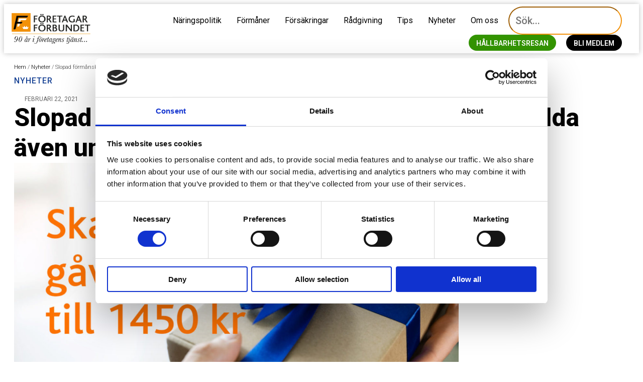

--- FILE ---
content_type: text/html; charset=UTF-8
request_url: https://ff.se/slopad-formansbeskattning-for-gavor-till-anstallda-aven-under-2021/
body_size: 19523
content:
<!doctype html>
<html lang="sv-SE">
<head>
	<meta charset="UTF-8">
	<meta name="viewport" content="width=device-width, initial-scale=1">
	<link rel="profile" href="https://gmpg.org/xfn/11">
	<script type="text/javascript" data-cookieconsent="ignore">
	window.dataLayer = window.dataLayer || [];

	function gtag() {
		dataLayer.push(arguments);
	}

	gtag("consent", "default", {
		ad_personalization: "denied",
		ad_storage: "denied",
		ad_user_data: "denied",
		analytics_storage: "denied",
		functionality_storage: "denied",
		personalization_storage: "denied",
		security_storage: "granted",
		wait_for_update: 500,
	});
	gtag("set", "ads_data_redaction", true);
	gtag("set", "url_passthrough", true);
</script>
<script type="text/javascript"
		id="Cookiebot"
		src="https://consent.cookiebot.com/uc.js"
		data-implementation="wp"
		data-cbid="99a93ad9-8ce1-4f4a-88df-946baf314472"
							data-blockingmode="auto"
	></script>
<meta name='robots' content='index, follow, max-image-preview:large, max-snippet:-1, max-video-preview:-1' />

	<!-- This site is optimized with the Yoast SEO plugin v26.8 - https://yoast.com/product/yoast-seo-wordpress/ -->
	<title>Slopad förmånsbeskattning för gåvor till anställda även under 2021 - Företagarförbundet</title>
	<link rel="canonical" href="https://ff.se/slopad-formansbeskattning-for-gavor-till-anstallda-aven-under-2021/" />
	<meta property="og:locale" content="sv_SE" />
	<meta property="og:type" content="article" />
	<meta property="og:title" content="Slopad förmånsbeskattning för gåvor till anställda även under 2021 - Företagarförbundet" />
	<meta property="og:description" content="Regeringen föreslår fortsatt möjlighet för arbetsgivare att skattefritt ge gåvor till sina anställda upp till ett värde på 1 000 kr per anställd. Syftet är att öka efterfrågan på varor och tjänster och på så sätt lindra de inkomstbortfall som många företag drabbas av under den pågående pandemin, men även bidra till den ekonomiska återhämtningen. Presentkort [&hellip;]" />
	<meta property="og:url" content="https://ff.se/slopad-formansbeskattning-for-gavor-till-anstallda-aven-under-2021/" />
	<meta property="og:site_name" content="Företagarförbundet" />
	<meta property="article:publisher" content="https://www.facebook.com/friaforetagare/" />
	<meta property="article:published_time" content="2021-02-22T08:38:46+00:00" />
	<meta property="og:image" content="https://ff.se/wp-content/uploads/2021/02/Skattefri-gava.jpg" />
	<meta property="og:image:width" content="1200" />
	<meta property="og:image:height" content="814" />
	<meta property="og:image:type" content="image/jpeg" />
	<meta name="author" content="admin" />
	<meta name="twitter:card" content="summary_large_image" />
	<meta name="twitter:label1" content="Skriven av" />
	<meta name="twitter:data1" content="admin" />
	<meta name="twitter:label2" content="Beräknad lästid" />
	<meta name="twitter:data2" content="1 minut" />
	<script type="application/ld+json" class="yoast-schema-graph">{"@context":"https://schema.org","@graph":[{"@type":"Article","@id":"https://ff.se/slopad-formansbeskattning-for-gavor-till-anstallda-aven-under-2021/#article","isPartOf":{"@id":"https://ff.se/slopad-formansbeskattning-for-gavor-till-anstallda-aven-under-2021/"},"author":{"name":"admin","@id":"https://ff.se/#/schema/person/391978df3056afdb5ccdd9515c4d7cab"},"headline":"Slopad förmånsbeskattning för gåvor till anställda även under 2021","datePublished":"2021-02-22T08:38:46+00:00","mainEntityOfPage":{"@id":"https://ff.se/slopad-formansbeskattning-for-gavor-till-anstallda-aven-under-2021/"},"wordCount":163,"commentCount":0,"publisher":{"@id":"https://ff.se/#organization"},"image":{"@id":"https://ff.se/slopad-formansbeskattning-for-gavor-till-anstallda-aven-under-2021/#primaryimage"},"thumbnailUrl":"https://ff.se/wp-content/uploads/2021/02/Skattefri-gava.jpg","articleSection":["Nyheter"],"inLanguage":"sv-SE","potentialAction":[{"@type":"CommentAction","name":"Comment","target":["https://ff.se/slopad-formansbeskattning-for-gavor-till-anstallda-aven-under-2021/#respond"]}]},{"@type":"WebPage","@id":"https://ff.se/slopad-formansbeskattning-for-gavor-till-anstallda-aven-under-2021/","url":"https://ff.se/slopad-formansbeskattning-for-gavor-till-anstallda-aven-under-2021/","name":"Slopad förmånsbeskattning för gåvor till anställda även under 2021 - Företagarförbundet","isPartOf":{"@id":"https://ff.se/#website"},"primaryImageOfPage":{"@id":"https://ff.se/slopad-formansbeskattning-for-gavor-till-anstallda-aven-under-2021/#primaryimage"},"image":{"@id":"https://ff.se/slopad-formansbeskattning-for-gavor-till-anstallda-aven-under-2021/#primaryimage"},"thumbnailUrl":"https://ff.se/wp-content/uploads/2021/02/Skattefri-gava.jpg","datePublished":"2021-02-22T08:38:46+00:00","breadcrumb":{"@id":"https://ff.se/slopad-formansbeskattning-for-gavor-till-anstallda-aven-under-2021/#breadcrumb"},"inLanguage":"sv-SE","potentialAction":[{"@type":"ReadAction","target":["https://ff.se/slopad-formansbeskattning-for-gavor-till-anstallda-aven-under-2021/"]}]},{"@type":"ImageObject","inLanguage":"sv-SE","@id":"https://ff.se/slopad-formansbeskattning-for-gavor-till-anstallda-aven-under-2021/#primaryimage","url":"https://ff.se/wp-content/uploads/2021/02/Skattefri-gava.jpg","contentUrl":"https://ff.se/wp-content/uploads/2021/02/Skattefri-gava.jpg","width":1200,"height":814,"caption":"SONY DSC"},{"@type":"BreadcrumbList","@id":"https://ff.se/slopad-formansbeskattning-for-gavor-till-anstallda-aven-under-2021/#breadcrumb","itemListElement":[{"@type":"ListItem","position":1,"name":"Hem","item":"https://ff.se/"},{"@type":"ListItem","position":2,"name":"Nyheter","item":"https://ff.se/nyheter/"},{"@type":"ListItem","position":3,"name":"Slopad förmånsbeskattning för gåvor till anställda även under 2021"}]},{"@type":"WebSite","@id":"https://ff.se/#website","url":"https://ff.se/","name":"Företagarförbundet","description":"Opinion för småföretagare","publisher":{"@id":"https://ff.se/#organization"},"alternateName":"ff.se","potentialAction":[{"@type":"SearchAction","target":{"@type":"EntryPoint","urlTemplate":"https://ff.se/?s={search_term_string}"},"query-input":{"@type":"PropertyValueSpecification","valueRequired":true,"valueName":"search_term_string"}}],"inLanguage":"sv-SE"},{"@type":"Organization","@id":"https://ff.se/#organization","name":"Företagarförbundet","url":"https://ff.se/","logo":{"@type":"ImageObject","inLanguage":"sv-SE","@id":"https://ff.se/#/schema/logo/image/","url":"https://ff.se/wp-content/uploads/2020/03/ff-90-v4.png","contentUrl":"https://ff.se/wp-content/uploads/2020/03/ff-90-v4.png","width":800,"height":315,"caption":"Företagarförbundet"},"image":{"@id":"https://ff.se/#/schema/logo/image/"},"sameAs":["https://www.facebook.com/friaforetagare/"]},{"@type":"Person","@id":"https://ff.se/#/schema/person/391978df3056afdb5ccdd9515c4d7cab","name":"admin","image":{"@type":"ImageObject","inLanguage":"sv-SE","@id":"https://ff.se/#/schema/person/image/","url":"https://secure.gravatar.com/avatar/587402613d60cd5c5cb1c058610380c276f08549dc54a0e02a8c2940d391439b?s=96&d=mm&r=g","contentUrl":"https://secure.gravatar.com/avatar/587402613d60cd5c5cb1c058610380c276f08549dc54a0e02a8c2940d391439b?s=96&d=mm&r=g","caption":"admin"},"url":"https://ff.se/author/dennisokrook/"}]}</script>
	<!-- / Yoast SEO plugin. -->


<link rel="alternate" type="application/rss+xml" title="Företagarförbundet &raquo; Webbflöde" href="https://ff.se/feed/" />
<link rel="alternate" type="application/rss+xml" title="Företagarförbundet &raquo; Kommentarsflöde" href="https://ff.se/comments/feed/" />
<link rel="alternate" type="application/rss+xml" title="Företagarförbundet &raquo; Kommentarsflöde för Slopad förmånsbeskattning för gåvor till anställda även under 2021" href="https://ff.se/slopad-formansbeskattning-for-gavor-till-anstallda-aven-under-2021/feed/" />
<link rel="alternate" title="oEmbed (JSON)" type="application/json+oembed" href="https://ff.se/wp-json/oembed/1.0/embed?url=https%3A%2F%2Fff.se%2Fslopad-formansbeskattning-for-gavor-till-anstallda-aven-under-2021%2F" />
<link rel="alternate" title="oEmbed (XML)" type="text/xml+oembed" href="https://ff.se/wp-json/oembed/1.0/embed?url=https%3A%2F%2Fff.se%2Fslopad-formansbeskattning-for-gavor-till-anstallda-aven-under-2021%2F&#038;format=xml" />
<style id='wp-img-auto-sizes-contain-inline-css'>
img:is([sizes=auto i],[sizes^="auto," i]){contain-intrinsic-size:3000px 1500px}
/*# sourceURL=wp-img-auto-sizes-contain-inline-css */
</style>
<style id='wp-emoji-styles-inline-css'>

	img.wp-smiley, img.emoji {
		display: inline !important;
		border: none !important;
		box-shadow: none !important;
		height: 1em !important;
		width: 1em !important;
		margin: 0 0.07em !important;
		vertical-align: -0.1em !important;
		background: none !important;
		padding: 0 !important;
	}
/*# sourceURL=wp-emoji-styles-inline-css */
</style>
<link rel='stylesheet' id='wp-block-library-css' href='https://ff.se/wp-includes/css/dist/block-library/style.min.css?ver=6.9' media='all' />
<link rel='stylesheet' id='jet-engine-frontend-css' href='https://ff.se/wp-content/plugins/jet-engine/assets/css/frontend.css?ver=3.8.2.1' media='all' />
<style id='global-styles-inline-css'>
:root{--wp--preset--aspect-ratio--square: 1;--wp--preset--aspect-ratio--4-3: 4/3;--wp--preset--aspect-ratio--3-4: 3/4;--wp--preset--aspect-ratio--3-2: 3/2;--wp--preset--aspect-ratio--2-3: 2/3;--wp--preset--aspect-ratio--16-9: 16/9;--wp--preset--aspect-ratio--9-16: 9/16;--wp--preset--color--black: #000000;--wp--preset--color--cyan-bluish-gray: #abb8c3;--wp--preset--color--white: #ffffff;--wp--preset--color--pale-pink: #f78da7;--wp--preset--color--vivid-red: #cf2e2e;--wp--preset--color--luminous-vivid-orange: #ff6900;--wp--preset--color--luminous-vivid-amber: #fcb900;--wp--preset--color--light-green-cyan: #7bdcb5;--wp--preset--color--vivid-green-cyan: #00d084;--wp--preset--color--pale-cyan-blue: #8ed1fc;--wp--preset--color--vivid-cyan-blue: #0693e3;--wp--preset--color--vivid-purple: #9b51e0;--wp--preset--gradient--vivid-cyan-blue-to-vivid-purple: linear-gradient(135deg,rgb(6,147,227) 0%,rgb(155,81,224) 100%);--wp--preset--gradient--light-green-cyan-to-vivid-green-cyan: linear-gradient(135deg,rgb(122,220,180) 0%,rgb(0,208,130) 100%);--wp--preset--gradient--luminous-vivid-amber-to-luminous-vivid-orange: linear-gradient(135deg,rgb(252,185,0) 0%,rgb(255,105,0) 100%);--wp--preset--gradient--luminous-vivid-orange-to-vivid-red: linear-gradient(135deg,rgb(255,105,0) 0%,rgb(207,46,46) 100%);--wp--preset--gradient--very-light-gray-to-cyan-bluish-gray: linear-gradient(135deg,rgb(238,238,238) 0%,rgb(169,184,195) 100%);--wp--preset--gradient--cool-to-warm-spectrum: linear-gradient(135deg,rgb(74,234,220) 0%,rgb(151,120,209) 20%,rgb(207,42,186) 40%,rgb(238,44,130) 60%,rgb(251,105,98) 80%,rgb(254,248,76) 100%);--wp--preset--gradient--blush-light-purple: linear-gradient(135deg,rgb(255,206,236) 0%,rgb(152,150,240) 100%);--wp--preset--gradient--blush-bordeaux: linear-gradient(135deg,rgb(254,205,165) 0%,rgb(254,45,45) 50%,rgb(107,0,62) 100%);--wp--preset--gradient--luminous-dusk: linear-gradient(135deg,rgb(255,203,112) 0%,rgb(199,81,192) 50%,rgb(65,88,208) 100%);--wp--preset--gradient--pale-ocean: linear-gradient(135deg,rgb(255,245,203) 0%,rgb(182,227,212) 50%,rgb(51,167,181) 100%);--wp--preset--gradient--electric-grass: linear-gradient(135deg,rgb(202,248,128) 0%,rgb(113,206,126) 100%);--wp--preset--gradient--midnight: linear-gradient(135deg,rgb(2,3,129) 0%,rgb(40,116,252) 100%);--wp--preset--font-size--small: 13px;--wp--preset--font-size--medium: 20px;--wp--preset--font-size--large: 36px;--wp--preset--font-size--x-large: 42px;--wp--preset--spacing--20: 0.44rem;--wp--preset--spacing--30: 0.67rem;--wp--preset--spacing--40: 1rem;--wp--preset--spacing--50: 1.5rem;--wp--preset--spacing--60: 2.25rem;--wp--preset--spacing--70: 3.38rem;--wp--preset--spacing--80: 5.06rem;--wp--preset--shadow--natural: 6px 6px 9px rgba(0, 0, 0, 0.2);--wp--preset--shadow--deep: 12px 12px 50px rgba(0, 0, 0, 0.4);--wp--preset--shadow--sharp: 6px 6px 0px rgba(0, 0, 0, 0.2);--wp--preset--shadow--outlined: 6px 6px 0px -3px rgb(255, 255, 255), 6px 6px rgb(0, 0, 0);--wp--preset--shadow--crisp: 6px 6px 0px rgb(0, 0, 0);}:root { --wp--style--global--content-size: 800px;--wp--style--global--wide-size: 1200px; }:where(body) { margin: 0; }.wp-site-blocks > .alignleft { float: left; margin-right: 2em; }.wp-site-blocks > .alignright { float: right; margin-left: 2em; }.wp-site-blocks > .aligncenter { justify-content: center; margin-left: auto; margin-right: auto; }:where(.wp-site-blocks) > * { margin-block-start: 24px; margin-block-end: 0; }:where(.wp-site-blocks) > :first-child { margin-block-start: 0; }:where(.wp-site-blocks) > :last-child { margin-block-end: 0; }:root { --wp--style--block-gap: 24px; }:root :where(.is-layout-flow) > :first-child{margin-block-start: 0;}:root :where(.is-layout-flow) > :last-child{margin-block-end: 0;}:root :where(.is-layout-flow) > *{margin-block-start: 24px;margin-block-end: 0;}:root :where(.is-layout-constrained) > :first-child{margin-block-start: 0;}:root :where(.is-layout-constrained) > :last-child{margin-block-end: 0;}:root :where(.is-layout-constrained) > *{margin-block-start: 24px;margin-block-end: 0;}:root :where(.is-layout-flex){gap: 24px;}:root :where(.is-layout-grid){gap: 24px;}.is-layout-flow > .alignleft{float: left;margin-inline-start: 0;margin-inline-end: 2em;}.is-layout-flow > .alignright{float: right;margin-inline-start: 2em;margin-inline-end: 0;}.is-layout-flow > .aligncenter{margin-left: auto !important;margin-right: auto !important;}.is-layout-constrained > .alignleft{float: left;margin-inline-start: 0;margin-inline-end: 2em;}.is-layout-constrained > .alignright{float: right;margin-inline-start: 2em;margin-inline-end: 0;}.is-layout-constrained > .aligncenter{margin-left: auto !important;margin-right: auto !important;}.is-layout-constrained > :where(:not(.alignleft):not(.alignright):not(.alignfull)){max-width: var(--wp--style--global--content-size);margin-left: auto !important;margin-right: auto !important;}.is-layout-constrained > .alignwide{max-width: var(--wp--style--global--wide-size);}body .is-layout-flex{display: flex;}.is-layout-flex{flex-wrap: wrap;align-items: center;}.is-layout-flex > :is(*, div){margin: 0;}body .is-layout-grid{display: grid;}.is-layout-grid > :is(*, div){margin: 0;}body{padding-top: 0px;padding-right: 0px;padding-bottom: 0px;padding-left: 0px;}a:where(:not(.wp-element-button)){text-decoration: underline;}:root :where(.wp-element-button, .wp-block-button__link){background-color: #32373c;border-width: 0;color: #fff;font-family: inherit;font-size: inherit;font-style: inherit;font-weight: inherit;letter-spacing: inherit;line-height: inherit;padding-top: calc(0.667em + 2px);padding-right: calc(1.333em + 2px);padding-bottom: calc(0.667em + 2px);padding-left: calc(1.333em + 2px);text-decoration: none;text-transform: inherit;}.has-black-color{color: var(--wp--preset--color--black) !important;}.has-cyan-bluish-gray-color{color: var(--wp--preset--color--cyan-bluish-gray) !important;}.has-white-color{color: var(--wp--preset--color--white) !important;}.has-pale-pink-color{color: var(--wp--preset--color--pale-pink) !important;}.has-vivid-red-color{color: var(--wp--preset--color--vivid-red) !important;}.has-luminous-vivid-orange-color{color: var(--wp--preset--color--luminous-vivid-orange) !important;}.has-luminous-vivid-amber-color{color: var(--wp--preset--color--luminous-vivid-amber) !important;}.has-light-green-cyan-color{color: var(--wp--preset--color--light-green-cyan) !important;}.has-vivid-green-cyan-color{color: var(--wp--preset--color--vivid-green-cyan) !important;}.has-pale-cyan-blue-color{color: var(--wp--preset--color--pale-cyan-blue) !important;}.has-vivid-cyan-blue-color{color: var(--wp--preset--color--vivid-cyan-blue) !important;}.has-vivid-purple-color{color: var(--wp--preset--color--vivid-purple) !important;}.has-black-background-color{background-color: var(--wp--preset--color--black) !important;}.has-cyan-bluish-gray-background-color{background-color: var(--wp--preset--color--cyan-bluish-gray) !important;}.has-white-background-color{background-color: var(--wp--preset--color--white) !important;}.has-pale-pink-background-color{background-color: var(--wp--preset--color--pale-pink) !important;}.has-vivid-red-background-color{background-color: var(--wp--preset--color--vivid-red) !important;}.has-luminous-vivid-orange-background-color{background-color: var(--wp--preset--color--luminous-vivid-orange) !important;}.has-luminous-vivid-amber-background-color{background-color: var(--wp--preset--color--luminous-vivid-amber) !important;}.has-light-green-cyan-background-color{background-color: var(--wp--preset--color--light-green-cyan) !important;}.has-vivid-green-cyan-background-color{background-color: var(--wp--preset--color--vivid-green-cyan) !important;}.has-pale-cyan-blue-background-color{background-color: var(--wp--preset--color--pale-cyan-blue) !important;}.has-vivid-cyan-blue-background-color{background-color: var(--wp--preset--color--vivid-cyan-blue) !important;}.has-vivid-purple-background-color{background-color: var(--wp--preset--color--vivid-purple) !important;}.has-black-border-color{border-color: var(--wp--preset--color--black) !important;}.has-cyan-bluish-gray-border-color{border-color: var(--wp--preset--color--cyan-bluish-gray) !important;}.has-white-border-color{border-color: var(--wp--preset--color--white) !important;}.has-pale-pink-border-color{border-color: var(--wp--preset--color--pale-pink) !important;}.has-vivid-red-border-color{border-color: var(--wp--preset--color--vivid-red) !important;}.has-luminous-vivid-orange-border-color{border-color: var(--wp--preset--color--luminous-vivid-orange) !important;}.has-luminous-vivid-amber-border-color{border-color: var(--wp--preset--color--luminous-vivid-amber) !important;}.has-light-green-cyan-border-color{border-color: var(--wp--preset--color--light-green-cyan) !important;}.has-vivid-green-cyan-border-color{border-color: var(--wp--preset--color--vivid-green-cyan) !important;}.has-pale-cyan-blue-border-color{border-color: var(--wp--preset--color--pale-cyan-blue) !important;}.has-vivid-cyan-blue-border-color{border-color: var(--wp--preset--color--vivid-cyan-blue) !important;}.has-vivid-purple-border-color{border-color: var(--wp--preset--color--vivid-purple) !important;}.has-vivid-cyan-blue-to-vivid-purple-gradient-background{background: var(--wp--preset--gradient--vivid-cyan-blue-to-vivid-purple) !important;}.has-light-green-cyan-to-vivid-green-cyan-gradient-background{background: var(--wp--preset--gradient--light-green-cyan-to-vivid-green-cyan) !important;}.has-luminous-vivid-amber-to-luminous-vivid-orange-gradient-background{background: var(--wp--preset--gradient--luminous-vivid-amber-to-luminous-vivid-orange) !important;}.has-luminous-vivid-orange-to-vivid-red-gradient-background{background: var(--wp--preset--gradient--luminous-vivid-orange-to-vivid-red) !important;}.has-very-light-gray-to-cyan-bluish-gray-gradient-background{background: var(--wp--preset--gradient--very-light-gray-to-cyan-bluish-gray) !important;}.has-cool-to-warm-spectrum-gradient-background{background: var(--wp--preset--gradient--cool-to-warm-spectrum) !important;}.has-blush-light-purple-gradient-background{background: var(--wp--preset--gradient--blush-light-purple) !important;}.has-blush-bordeaux-gradient-background{background: var(--wp--preset--gradient--blush-bordeaux) !important;}.has-luminous-dusk-gradient-background{background: var(--wp--preset--gradient--luminous-dusk) !important;}.has-pale-ocean-gradient-background{background: var(--wp--preset--gradient--pale-ocean) !important;}.has-electric-grass-gradient-background{background: var(--wp--preset--gradient--electric-grass) !important;}.has-midnight-gradient-background{background: var(--wp--preset--gradient--midnight) !important;}.has-small-font-size{font-size: var(--wp--preset--font-size--small) !important;}.has-medium-font-size{font-size: var(--wp--preset--font-size--medium) !important;}.has-large-font-size{font-size: var(--wp--preset--font-size--large) !important;}.has-x-large-font-size{font-size: var(--wp--preset--font-size--x-large) !important;}
:root :where(.wp-block-pullquote){font-size: 1.5em;line-height: 1.6;}
/*# sourceURL=global-styles-inline-css */
</style>
<link rel='stylesheet' id='hello-elementor-css' href='https://ff.se/wp-content/themes/hello-elementor/assets/css/reset.css?ver=3.4.6' media='all' />
<link rel='stylesheet' id='hello-elementor-theme-style-css' href='https://ff.se/wp-content/themes/hello-elementor/assets/css/theme.css?ver=3.4.6' media='all' />
<link rel='stylesheet' id='hello-elementor-header-footer-css' href='https://ff.se/wp-content/themes/hello-elementor/assets/css/header-footer.css?ver=3.4.6' media='all' />
<link rel='stylesheet' id='elementor-frontend-css' href='https://ff.se/wp-content/uploads/elementor/css/custom-frontend.min.css?ver=1769343314' media='all' />
<link rel='stylesheet' id='widget-image-css' href='https://ff.se/wp-content/plugins/elementor/assets/css/widget-image.min.css?ver=3.34.2' media='all' />
<link rel='stylesheet' id='widget-nav-menu-css' href='https://ff.se/wp-content/uploads/elementor/css/custom-pro-widget-nav-menu.min.css?ver=1769343314' media='all' />
<link rel='stylesheet' id='widget-search-form-css' href='https://ff.se/wp-content/plugins/elementor-pro/assets/css/widget-search-form.min.css?ver=3.34.1' media='all' />
<link rel='stylesheet' id='elementor-icons-shared-0-css' href='https://ff.se/wp-content/plugins/elementor/assets/lib/font-awesome/css/fontawesome.min.css?ver=5.15.3' media='all' />
<link rel='stylesheet' id='elementor-icons-fa-solid-css' href='https://ff.se/wp-content/plugins/elementor/assets/lib/font-awesome/css/solid.min.css?ver=5.15.3' media='all' />
<link rel='stylesheet' id='e-sticky-css' href='https://ff.se/wp-content/plugins/elementor-pro/assets/css/modules/sticky.min.css?ver=3.34.1' media='all' />
<link rel='stylesheet' id='widget-heading-css' href='https://ff.se/wp-content/plugins/elementor/assets/css/widget-heading.min.css?ver=3.34.2' media='all' />
<link rel='stylesheet' id='widget-social-icons-css' href='https://ff.se/wp-content/plugins/elementor/assets/css/widget-social-icons.min.css?ver=3.34.2' media='all' />
<link rel='stylesheet' id='e-apple-webkit-css' href='https://ff.se/wp-content/uploads/elementor/css/custom-apple-webkit.min.css?ver=1769343314' media='all' />
<link rel='stylesheet' id='e-animation-grow-css' href='https://ff.se/wp-content/plugins/elementor/assets/lib/animations/styles/e-animation-grow.min.css?ver=3.34.2' media='all' />
<link rel='stylesheet' id='widget-icon-box-css' href='https://ff.se/wp-content/uploads/elementor/css/custom-widget-icon-box.min.css?ver=1769343314' media='all' />
<link rel='stylesheet' id='widget-breadcrumbs-css' href='https://ff.se/wp-content/plugins/elementor-pro/assets/css/widget-breadcrumbs.min.css?ver=3.34.1' media='all' />
<link rel='stylesheet' id='widget-post-info-css' href='https://ff.se/wp-content/plugins/elementor-pro/assets/css/widget-post-info.min.css?ver=3.34.1' media='all' />
<link rel='stylesheet' id='widget-icon-list-css' href='https://ff.se/wp-content/uploads/elementor/css/custom-widget-icon-list.min.css?ver=1769343314' media='all' />
<link rel='stylesheet' id='elementor-icons-fa-regular-css' href='https://ff.se/wp-content/plugins/elementor/assets/lib/font-awesome/css/regular.min.css?ver=5.15.3' media='all' />
<link rel='stylesheet' id='widget-share-buttons-css' href='https://ff.se/wp-content/plugins/elementor-pro/assets/css/widget-share-buttons.min.css?ver=3.34.1' media='all' />
<link rel='stylesheet' id='elementor-icons-fa-brands-css' href='https://ff.se/wp-content/plugins/elementor/assets/lib/font-awesome/css/brands.min.css?ver=5.15.3' media='all' />
<link rel='stylesheet' id='widget-post-navigation-css' href='https://ff.se/wp-content/plugins/elementor-pro/assets/css/widget-post-navigation.min.css?ver=3.34.1' media='all' />
<link rel='stylesheet' id='e-animation-sink-css' href='https://ff.se/wp-content/plugins/elementor/assets/lib/animations/styles/e-animation-sink.min.css?ver=3.34.2' media='all' />
<link rel='stylesheet' id='widget-form-css' href='https://ff.se/wp-content/plugins/elementor-pro/assets/css/widget-form.min.css?ver=3.34.1' media='all' />
<link rel='stylesheet' id='widget-spacer-css' href='https://ff.se/wp-content/plugins/elementor/assets/css/widget-spacer.min.css?ver=3.34.2' media='all' />
<link rel='stylesheet' id='e-popup-css' href='https://ff.se/wp-content/plugins/elementor-pro/assets/css/conditionals/popup.min.css?ver=3.34.1' media='all' />
<link rel='stylesheet' id='widget-social-css' href='https://ff.se/wp-content/plugins/elementor-pro/assets/css/widget-social.min.css?ver=3.34.1' media='all' />
<link rel='stylesheet' id='elementor-icons-css' href='https://ff.se/wp-content/plugins/elementor/assets/lib/eicons/css/elementor-icons.min.css?ver=5.46.0' media='all' />
<link rel='stylesheet' id='elementor-post-7346-css' href='https://ff.se/wp-content/uploads/elementor/css/post-7346.css?ver=1769343314' media='all' />
<link rel='stylesheet' id='font-awesome-5-all-css' href='https://ff.se/wp-content/plugins/elementor/assets/lib/font-awesome/css/all.min.css?ver=3.34.2' media='all' />
<link rel='stylesheet' id='font-awesome-4-shim-css' href='https://ff.se/wp-content/plugins/elementor/assets/lib/font-awesome/css/v4-shims.min.css?ver=3.34.2' media='all' />
<link rel='stylesheet' id='elementor-post-14402-css' href='https://ff.se/wp-content/uploads/elementor/css/post-14402.css?ver=1769343314' media='all' />
<link rel='stylesheet' id='elementor-post-5601-css' href='https://ff.se/wp-content/uploads/elementor/css/post-5601.css?ver=1769343314' media='all' />
<link rel='stylesheet' id='elementor-post-5844-css' href='https://ff.se/wp-content/uploads/elementor/css/post-5844.css?ver=1769343314' media='all' />
<link rel='stylesheet' id='elementor-post-7575-css' href='https://ff.se/wp-content/uploads/elementor/css/post-7575.css?ver=1769343314' media='all' />
<link rel='stylesheet' id='elementor-post-5971-css' href='https://ff.se/wp-content/uploads/elementor/css/post-5971.css?ver=1769343314' media='all' />
<link rel='stylesheet' id='elementor-gf-roboto-css' href='https://fonts.googleapis.com/css?family=Roboto:100,100italic,200,200italic,300,300italic,400,400italic,500,500italic,600,600italic,700,700italic,800,800italic,900,900italic&#038;display=auto' media='all' />
<link rel='stylesheet' id='elementor-gf-robotocondensed-css' href='https://fonts.googleapis.com/css?family=Roboto+Condensed:100,100italic,200,200italic,300,300italic,400,400italic,500,500italic,600,600italic,700,700italic,800,800italic,900,900italic&#038;display=auto' media='all' />
<link rel='stylesheet' id='elementor-gf-bitter-css' href='https://fonts.googleapis.com/css?family=Bitter:100,100italic,200,200italic,300,300italic,400,400italic,500,500italic,600,600italic,700,700italic,800,800italic,900,900italic&#038;display=auto' media='all' />
<link rel='stylesheet' id='elementor-gf-opensans-css' href='https://fonts.googleapis.com/css?family=Open+Sans:100,100italic,200,200italic,300,300italic,400,400italic,500,500italic,600,600italic,700,700italic,800,800italic,900,900italic&#038;display=auto' media='all' />
<link rel='stylesheet' id='elementor-gf-fjallaone-css' href='https://fonts.googleapis.com/css?family=Fjalla+One:100,100italic,200,200italic,300,300italic,400,400italic,500,500italic,600,600italic,700,700italic,800,800italic,900,900italic&#038;display=auto' media='all' />
<script src="https://ff.se/wp-content/plugins/svg-support/vendor/DOMPurify/DOMPurify.min.js?ver=2.5.8" id="bodhi-dompurify-library-js"></script>
<script src="https://ff.se/wp-includes/js/jquery/jquery.min.js?ver=3.7.1" id="jquery-core-js"></script>
<script src="https://ff.se/wp-includes/js/jquery/jquery-migrate.min.js?ver=3.4.1" id="jquery-migrate-js"></script>
<script id="bodhi_svg_inline-js-extra">
var svgSettings = {"skipNested":""};
//# sourceURL=bodhi_svg_inline-js-extra
</script>
<script src="https://ff.se/wp-content/plugins/svg-support/js/min/svgs-inline-min.js" id="bodhi_svg_inline-js"></script>
<script id="bodhi_svg_inline-js-after">
cssTarget={"Bodhi":"img.style-svg","ForceInlineSVG":"style-svg"};ForceInlineSVGActive="false";frontSanitizationEnabled="on";
//# sourceURL=bodhi_svg_inline-js-after
</script>
<script src="https://ff.se/wp-content/plugins/elementor/assets/lib/font-awesome/js/v4-shims.min.js?ver=3.34.2" id="font-awesome-4-shim-js"></script>
<link rel="https://api.w.org/" href="https://ff.se/wp-json/" /><link rel="alternate" title="JSON" type="application/json" href="https://ff.se/wp-json/wp/v2/posts/8857" /><link rel="EditURI" type="application/rsd+xml" title="RSD" href="https://ff.se/xmlrpc.php?rsd" />
<meta name="generator" content="WordPress 6.9" />
<link rel='shortlink' href='https://ff.se/?p=8857' />
<meta name="generator" content="Elementor 3.34.2; features: additional_custom_breakpoints; settings: css_print_method-external, google_font-enabled, font_display-auto">
<!-- Google Tag Manager -->
<script>(function(w,d,s,l,i){w[l]=w[l]||[];w[l].push({'gtm.start':
new Date().getTime(),event:'gtm.js'});var f=d.getElementsByTagName(s)[0],
j=d.createElement(s),dl=l!='dataLayer'?'&l='+l:'';j.async=true;j.src=
'https://www.googletagmanager.com/gtm.js?id='+i+dl;f.parentNode.insertBefore(j,f);
})(window,document,'script','dataLayer','GTM-KBVNW4D');</script>
<!-- End Google Tag Manager -->
<meta name="google-site-verification" content="cCpyO9aOtA5lfovI73WQkceHRlTtI0csSPLD02pLB6s" />
			<style>
				.e-con.e-parent:nth-of-type(n+4):not(.e-lazyloaded):not(.e-no-lazyload),
				.e-con.e-parent:nth-of-type(n+4):not(.e-lazyloaded):not(.e-no-lazyload) * {
					background-image: none !important;
				}
				@media screen and (max-height: 1024px) {
					.e-con.e-parent:nth-of-type(n+3):not(.e-lazyloaded):not(.e-no-lazyload),
					.e-con.e-parent:nth-of-type(n+3):not(.e-lazyloaded):not(.e-no-lazyload) * {
						background-image: none !important;
					}
				}
				@media screen and (max-height: 640px) {
					.e-con.e-parent:nth-of-type(n+2):not(.e-lazyloaded):not(.e-no-lazyload),
					.e-con.e-parent:nth-of-type(n+2):not(.e-lazyloaded):not(.e-no-lazyload) * {
						background-image: none !important;
					}
				}
			</style>
			<link rel="icon" href="https://ff.se/wp-content/uploads/2017/05/cropped-ff-icon-512-32x32.png" sizes="32x32" />
<link rel="icon" href="https://ff.se/wp-content/uploads/2017/05/cropped-ff-icon-512-192x192.png" sizes="192x192" />
<link rel="apple-touch-icon" href="https://ff.se/wp-content/uploads/2017/05/cropped-ff-icon-512-180x180.png" />
<meta name="msapplication-TileImage" content="https://ff.se/wp-content/uploads/2017/05/cropped-ff-icon-512-270x270.png" />
</head>
<body class="wp-singular post-template-default single single-post postid-8857 single-format-standard wp-custom-logo wp-embed-responsive wp-theme-hello-elementor hello-elementor-default elementor-default elementor-kit-7346 elementor-page-5844">

<!-- Google Tag Manager (noscript) -->
<noscript><iframe src="https://www.googletagmanager.com/ns.html?id=GTM-KBVNW4D"
height="0" width="0" style="display:none;visibility:hidden"></iframe></noscript>
<!-- End Google Tag Manager (noscript) -->

<a class="skip-link screen-reader-text" href="#content">Hoppa till innehåll</a>

		<header data-elementor-type="header" data-elementor-id="14402" class="elementor elementor-14402 elementor-location-header" data-elementor-post-type="elementor_library">
					<header class="elementor-section elementor-top-section elementor-element elementor-element-774b8984 elementor-hidden-tablet elementor-hidden-mobile elementor-section-boxed elementor-section-height-default elementor-section-height-default" data-id="774b8984" data-element_type="section" data-settings="{&quot;background_background&quot;:&quot;classic&quot;,&quot;sticky&quot;:&quot;top&quot;,&quot;sticky_effects_offset&quot;:20,&quot;sticky_on&quot;:[&quot;desktop&quot;,&quot;tablet&quot;,&quot;mobile&quot;],&quot;sticky_offset&quot;:0,&quot;sticky_anchor_link_offset&quot;:0}">
						<div class="elementor-container elementor-column-gap-wider">
					<div class="elementor-column elementor-col-33 elementor-top-column elementor-element elementor-element-45fa11ea" data-id="45fa11ea" data-element_type="column">
			<div class="elementor-widget-wrap elementor-element-populated">
						<div class="elementor-element elementor-element-74bc5a57 elementor-widget elementor-widget-theme-site-logo elementor-widget-image" data-id="74bc5a57" data-element_type="widget" data-widget_type="theme-site-logo.default">
				<div class="elementor-widget-container">
											<a href="https://ff.se">
			<img width="800" height="315" src="https://ff.se/wp-content/uploads/2020/03/ff-90-v4.png" class="attachment-full size-full wp-image-17823" alt="" srcset="https://ff.se/wp-content/uploads/2020/03/ff-90-v4.png 800w, https://ff.se/wp-content/uploads/2020/03/ff-90-v4-300x118.png 300w, https://ff.se/wp-content/uploads/2020/03/ff-90-v4-768x302.png 768w" sizes="(max-width: 800px) 100vw, 800px" />				</a>
											</div>
				</div>
					</div>
		</div>
				<div class="elementor-column elementor-col-66 elementor-top-column elementor-element elementor-element-e56cfc9" data-id="e56cfc9" data-element_type="column" data-settings="{&quot;background_background&quot;:&quot;classic&quot;}">
			<div class="elementor-widget-wrap elementor-element-populated">
						<div class="elementor-element elementor-element-69340077 elementor-widget__width-auto elementor-nav-menu--dropdown-tablet elementor-nav-menu__text-align-aside elementor-nav-menu--toggle elementor-nav-menu--burger elementor-widget elementor-widget-nav-menu" data-id="69340077" data-element_type="widget" data-settings="{&quot;submenu_icon&quot;:{&quot;value&quot;:&quot;&lt;i class=\&quot;\&quot; aria-hidden=\&quot;true\&quot;&gt;&lt;\/i&gt;&quot;,&quot;library&quot;:&quot;&quot;},&quot;layout&quot;:&quot;horizontal&quot;,&quot;toggle&quot;:&quot;burger&quot;}" data-widget_type="nav-menu.default">
				<div class="elementor-widget-container">
								<nav aria-label="Meny" class="elementor-nav-menu--main elementor-nav-menu__container elementor-nav-menu--layout-horizontal e--pointer-none">
				<ul id="menu-1-69340077" class="elementor-nav-menu"><li class="menu-item menu-item-type-post_type menu-item-object-page menu-item-has-children menu-item-14250"><a href="https://ff.se/opinionsarbete/" class="elementor-item">Näringspolitik</a>
<ul class="sub-menu elementor-nav-menu--dropdown">
	<li class="menu-item menu-item-type-post_type menu-item-object-page menu-item-14252"><a href="https://ff.se/opinionsarbete/" class="elementor-sub-item">Opinionsarbete</a></li>
	<li class="menu-item menu-item-type-post_type menu-item-object-page menu-item-14251"><a href="https://ff.se/naringspolitiskt-program/" class="elementor-sub-item">Näringspolitiskt program</a></li>
	<li class="menu-item menu-item-type-taxonomy menu-item-object-category menu-item-17075"><a href="https://ff.se/category/remisser/" class="elementor-sub-item">Remisser</a></li>
</ul>
</li>
<li class="menu-item menu-item-type-post_type menu-item-object-page menu-item-has-children menu-item-14361"><a href="https://ff.se/medlemsformaner/" class="elementor-item">Förmåner</a>
<ul class="sub-menu elementor-nav-menu--dropdown">
	<li class="menu-item menu-item-type-post_type menu-item-object-page menu-item-14256"><a href="https://ff.se/medlemsformaner/" class="elementor-sub-item">Medlemsförmåner</a></li>
	<li class="menu-item menu-item-type-post_type menu-item-object-page menu-item-14263"><a href="https://ff.se/medlemstidningen-fria-foretagare/" class="elementor-sub-item">Medlemstidningen</a></li>
	<li class="menu-item menu-item-type-post_type menu-item-object-page menu-item-14285"><a href="https://ff.se/hallbarhet/" class="elementor-sub-item">Hållbarhet</a></li>
</ul>
</li>
<li class="menu-item menu-item-type-post_type menu-item-object-page menu-item-has-children menu-item-14550"><a href="https://ff.se/forsakringar/" class="elementor-item">Försäkringar</a>
<ul class="sub-menu elementor-nav-menu--dropdown">
	<li class="menu-item menu-item-type-post_type menu-item-object-page menu-item-14310"><a href="https://ff.se/forsakringar/liv-olycksfallsforsakring/" class="elementor-sub-item">Liv &#038; olycksfallsförsäkring</a></li>
	<li class="menu-item menu-item-type-post_type menu-item-object-page menu-item-14313"><a href="https://ff.se/forsakringar/sjukvardsforsakring/" class="elementor-sub-item">Sjukvårdsförsäkring</a></li>
	<li class="menu-item menu-item-type-post_type menu-item-object-page menu-item-14309"><a href="https://ff.se/forsakringar/foretagsforsakring/" class="elementor-sub-item">Företagsförsäkring</a></li>
	<li class="menu-item menu-item-type-post_type menu-item-object-page menu-item-14314"><a href="https://ff.se/forsakringar/tjanstepension/" class="elementor-sub-item">Tjänstepension</a></li>
	<li class="menu-item menu-item-type-post_type menu-item-object-page menu-item-14308"><a href="https://ff.se/forsakringar/a-kassa-for-smaforetagare/" class="elementor-sub-item">A-kassa för småföretagare</a></li>
	<li class="menu-item menu-item-type-post_type menu-item-object-page menu-item-14311"><a href="https://ff.se/forsakringar/reservationsanslutning/" class="elementor-sub-item">Reservationsanslutning</a></li>
</ul>
</li>
<li class="menu-item menu-item-type-post_type menu-item-object-page menu-item-has-children menu-item-14315"><a href="https://ff.se/radgivningspanelen/" class="elementor-item">Rådgivning</a>
<ul class="sub-menu elementor-nav-menu--dropdown">
	<li class="menu-item menu-item-type-post_type menu-item-object-page menu-item-14317"><a href="https://ff.se/radgivningspanelen/" class="elementor-sub-item">Rådgivningspanelen</a></li>
	<li class="menu-item menu-item-type-post_type menu-item-object-page menu-item-14316"><a href="https://ff.se/forsakringar/tjanstepension/" class="elementor-sub-item">Tjänstepension</a></li>
</ul>
</li>
<li class="menu-item menu-item-type-post_type menu-item-object-page menu-item-has-children menu-item-14363"><a href="https://ff.se/stod-bidrag/" class="elementor-item">Tips</a>
<ul class="sub-menu elementor-nav-menu--dropdown">
	<li class="menu-item menu-item-type-post_type menu-item-object-page menu-item-14329"><a href="https://ff.se/stod-bidrag/" class="elementor-sub-item">Stöd och bidrag</a></li>
	<li class="menu-item menu-item-type-post_type menu-item-object-page menu-item-14330"><a href="https://ff.se/webbinarium/" class="elementor-sub-item">Webbinarium</a></li>
	<li class="menu-item menu-item-type-post_type menu-item-object-page menu-item-14331"><a href="https://ff.se/gdpr-information/" class="elementor-sub-item">GDPR</a></li>
</ul>
</li>
<li class="menu-item menu-item-type-post_type menu-item-object-page current_page_parent menu-item-has-children menu-item-14288"><a href="https://ff.se/nyheter/" class="elementor-item">Nyheter</a>
<ul class="sub-menu elementor-nav-menu--dropdown">
	<li class="menu-item menu-item-type-taxonomy menu-item-object-category menu-item-16122"><a href="https://ff.se/category/rapporter/" class="elementor-sub-item">Rapporter</a></li>
</ul>
</li>
<li class="menu-item menu-item-type-post_type menu-item-object-page menu-item-has-children menu-item-1806"><a href="https://ff.se/om-oss/" class="elementor-item">Om oss</a>
<ul class="sub-menu elementor-nav-menu--dropdown">
	<li class="menu-item menu-item-type-post_type menu-item-object-page menu-item-14364"><a href="https://ff.se/om-oss/" class="elementor-sub-item">Om oss</a></li>
	<li class="menu-item menu-item-type-post_type menu-item-object-page menu-item-14354"><a href="https://ff.se/om-oss/kontakta-oss/" class="elementor-sub-item">Kontakta oss</a></li>
	<li class="menu-item menu-item-type-post_type menu-item-object-page menu-item-14357"><a href="https://ff.se/om-oss/styrelsen/" class="elementor-sub-item">Styrelsen</a></li>
	<li class="menu-item menu-item-type-post_type menu-item-object-page menu-item-14356"><a href="https://ff.se/om-oss/pressbilder/" class="elementor-sub-item">Pressbilder</a></li>
	<li class="menu-item menu-item-type-post_type menu-item-object-page menu-item-14355"><a href="https://ff.se/om-oss/policy-for-hantering-av-personuppgifter/" class="elementor-sub-item">Policy för hantering av personuppgifter</a></li>
</ul>
</li>
</ul>			</nav>
					<div class="elementor-menu-toggle" role="button" tabindex="0" aria-label="Slå på/av meny" aria-expanded="false">
			<i aria-hidden="true" role="presentation" class="elementor-menu-toggle__icon--open eicon-menu-bar"></i><i aria-hidden="true" role="presentation" class="elementor-menu-toggle__icon--close eicon-close"></i>		</div>
					<nav class="elementor-nav-menu--dropdown elementor-nav-menu__container" aria-hidden="true">
				<ul id="menu-2-69340077" class="elementor-nav-menu"><li class="menu-item menu-item-type-post_type menu-item-object-page menu-item-has-children menu-item-14250"><a href="https://ff.se/opinionsarbete/" class="elementor-item" tabindex="-1">Näringspolitik</a>
<ul class="sub-menu elementor-nav-menu--dropdown">
	<li class="menu-item menu-item-type-post_type menu-item-object-page menu-item-14252"><a href="https://ff.se/opinionsarbete/" class="elementor-sub-item" tabindex="-1">Opinionsarbete</a></li>
	<li class="menu-item menu-item-type-post_type menu-item-object-page menu-item-14251"><a href="https://ff.se/naringspolitiskt-program/" class="elementor-sub-item" tabindex="-1">Näringspolitiskt program</a></li>
	<li class="menu-item menu-item-type-taxonomy menu-item-object-category menu-item-17075"><a href="https://ff.se/category/remisser/" class="elementor-sub-item" tabindex="-1">Remisser</a></li>
</ul>
</li>
<li class="menu-item menu-item-type-post_type menu-item-object-page menu-item-has-children menu-item-14361"><a href="https://ff.se/medlemsformaner/" class="elementor-item" tabindex="-1">Förmåner</a>
<ul class="sub-menu elementor-nav-menu--dropdown">
	<li class="menu-item menu-item-type-post_type menu-item-object-page menu-item-14256"><a href="https://ff.se/medlemsformaner/" class="elementor-sub-item" tabindex="-1">Medlemsförmåner</a></li>
	<li class="menu-item menu-item-type-post_type menu-item-object-page menu-item-14263"><a href="https://ff.se/medlemstidningen-fria-foretagare/" class="elementor-sub-item" tabindex="-1">Medlemstidningen</a></li>
	<li class="menu-item menu-item-type-post_type menu-item-object-page menu-item-14285"><a href="https://ff.se/hallbarhet/" class="elementor-sub-item" tabindex="-1">Hållbarhet</a></li>
</ul>
</li>
<li class="menu-item menu-item-type-post_type menu-item-object-page menu-item-has-children menu-item-14550"><a href="https://ff.se/forsakringar/" class="elementor-item" tabindex="-1">Försäkringar</a>
<ul class="sub-menu elementor-nav-menu--dropdown">
	<li class="menu-item menu-item-type-post_type menu-item-object-page menu-item-14310"><a href="https://ff.se/forsakringar/liv-olycksfallsforsakring/" class="elementor-sub-item" tabindex="-1">Liv &#038; olycksfallsförsäkring</a></li>
	<li class="menu-item menu-item-type-post_type menu-item-object-page menu-item-14313"><a href="https://ff.se/forsakringar/sjukvardsforsakring/" class="elementor-sub-item" tabindex="-1">Sjukvårdsförsäkring</a></li>
	<li class="menu-item menu-item-type-post_type menu-item-object-page menu-item-14309"><a href="https://ff.se/forsakringar/foretagsforsakring/" class="elementor-sub-item" tabindex="-1">Företagsförsäkring</a></li>
	<li class="menu-item menu-item-type-post_type menu-item-object-page menu-item-14314"><a href="https://ff.se/forsakringar/tjanstepension/" class="elementor-sub-item" tabindex="-1">Tjänstepension</a></li>
	<li class="menu-item menu-item-type-post_type menu-item-object-page menu-item-14308"><a href="https://ff.se/forsakringar/a-kassa-for-smaforetagare/" class="elementor-sub-item" tabindex="-1">A-kassa för småföretagare</a></li>
	<li class="menu-item menu-item-type-post_type menu-item-object-page menu-item-14311"><a href="https://ff.se/forsakringar/reservationsanslutning/" class="elementor-sub-item" tabindex="-1">Reservationsanslutning</a></li>
</ul>
</li>
<li class="menu-item menu-item-type-post_type menu-item-object-page menu-item-has-children menu-item-14315"><a href="https://ff.se/radgivningspanelen/" class="elementor-item" tabindex="-1">Rådgivning</a>
<ul class="sub-menu elementor-nav-menu--dropdown">
	<li class="menu-item menu-item-type-post_type menu-item-object-page menu-item-14317"><a href="https://ff.se/radgivningspanelen/" class="elementor-sub-item" tabindex="-1">Rådgivningspanelen</a></li>
	<li class="menu-item menu-item-type-post_type menu-item-object-page menu-item-14316"><a href="https://ff.se/forsakringar/tjanstepension/" class="elementor-sub-item" tabindex="-1">Tjänstepension</a></li>
</ul>
</li>
<li class="menu-item menu-item-type-post_type menu-item-object-page menu-item-has-children menu-item-14363"><a href="https://ff.se/stod-bidrag/" class="elementor-item" tabindex="-1">Tips</a>
<ul class="sub-menu elementor-nav-menu--dropdown">
	<li class="menu-item menu-item-type-post_type menu-item-object-page menu-item-14329"><a href="https://ff.se/stod-bidrag/" class="elementor-sub-item" tabindex="-1">Stöd och bidrag</a></li>
	<li class="menu-item menu-item-type-post_type menu-item-object-page menu-item-14330"><a href="https://ff.se/webbinarium/" class="elementor-sub-item" tabindex="-1">Webbinarium</a></li>
	<li class="menu-item menu-item-type-post_type menu-item-object-page menu-item-14331"><a href="https://ff.se/gdpr-information/" class="elementor-sub-item" tabindex="-1">GDPR</a></li>
</ul>
</li>
<li class="menu-item menu-item-type-post_type menu-item-object-page current_page_parent menu-item-has-children menu-item-14288"><a href="https://ff.se/nyheter/" class="elementor-item" tabindex="-1">Nyheter</a>
<ul class="sub-menu elementor-nav-menu--dropdown">
	<li class="menu-item menu-item-type-taxonomy menu-item-object-category menu-item-16122"><a href="https://ff.se/category/rapporter/" class="elementor-sub-item" tabindex="-1">Rapporter</a></li>
</ul>
</li>
<li class="menu-item menu-item-type-post_type menu-item-object-page menu-item-has-children menu-item-1806"><a href="https://ff.se/om-oss/" class="elementor-item" tabindex="-1">Om oss</a>
<ul class="sub-menu elementor-nav-menu--dropdown">
	<li class="menu-item menu-item-type-post_type menu-item-object-page menu-item-14364"><a href="https://ff.se/om-oss/" class="elementor-sub-item" tabindex="-1">Om oss</a></li>
	<li class="menu-item menu-item-type-post_type menu-item-object-page menu-item-14354"><a href="https://ff.se/om-oss/kontakta-oss/" class="elementor-sub-item" tabindex="-1">Kontakta oss</a></li>
	<li class="menu-item menu-item-type-post_type menu-item-object-page menu-item-14357"><a href="https://ff.se/om-oss/styrelsen/" class="elementor-sub-item" tabindex="-1">Styrelsen</a></li>
	<li class="menu-item menu-item-type-post_type menu-item-object-page menu-item-14356"><a href="https://ff.se/om-oss/pressbilder/" class="elementor-sub-item" tabindex="-1">Pressbilder</a></li>
	<li class="menu-item menu-item-type-post_type menu-item-object-page menu-item-14355"><a href="https://ff.se/om-oss/policy-for-hantering-av-personuppgifter/" class="elementor-sub-item" tabindex="-1">Policy för hantering av personuppgifter</a></li>
</ul>
</li>
</ul>			</nav>
						</div>
				</div>
				<div class="elementor-element elementor-element-515eeffe elementor-search-form--skin-full_screen elementor-widget__width-auto elementor-widget elementor-widget-search-form" data-id="515eeffe" data-element_type="widget" data-settings="{&quot;skin&quot;:&quot;full_screen&quot;}" data-widget_type="search-form.default">
				<div class="elementor-widget-container">
							<search role="search">
			<form class="elementor-search-form" action="https://ff.se" method="get">
												<div class="elementor-search-form__toggle" role="button" tabindex="0" aria-label="Sök">
					<i aria-hidden="true" class="fas fa-search"></i>				</div>
								<div class="elementor-search-form__container">
					<label class="elementor-screen-only" for="elementor-search-form-515eeffe">Sök</label>

					
					<input id="elementor-search-form-515eeffe" placeholder="  Sök..." class="elementor-search-form__input" type="search" name="s" value="">
					
					
										<div class="dialog-lightbox-close-button dialog-close-button" role="button" tabindex="0" aria-label="Stäng denna sökruta.">
						<i aria-hidden="true" class="eicon-close"></i>					</div>
									</div>
			</form>
		</search>
						</div>
				</div>
				<div class="elementor-element elementor-element-74bdbb77 elementor-widget__width-auto elementor-widget elementor-widget-button" data-id="74bdbb77" data-element_type="widget" data-widget_type="button.default">
				<div class="elementor-widget-container">
									<div class="elementor-button-wrapper">
					<a class="elementor-button elementor-button-link elementor-size-xs" href="/hallbarhet/">
						<span class="elementor-button-content-wrapper">
									<span class="elementor-button-text">Hållbarhetsresan</span>
					</span>
					</a>
				</div>
								</div>
				</div>
				<div class="elementor-element elementor-element-18230e3 elementor-widget__width-auto elementor-widget elementor-widget-button" data-id="18230e3" data-element_type="widget" data-widget_type="button.default">
				<div class="elementor-widget-container">
									<div class="elementor-button-wrapper">
					<a class="elementor-button elementor-button-link elementor-size-sm" href="/bli-medlem/">
						<span class="elementor-button-content-wrapper">
									<span class="elementor-button-text">Bli medlem</span>
					</span>
					</a>
				</div>
								</div>
				</div>
					</div>
		</div>
					</div>
		</header>
				<header class="elementor-section elementor-top-section elementor-element elementor-element-47f9c5f4 elementor-hidden-desktop elementor-hidden-mobile elementor-section-boxed elementor-section-height-default elementor-section-height-default" data-id="47f9c5f4" data-element_type="section" data-settings="{&quot;background_background&quot;:&quot;classic&quot;,&quot;sticky&quot;:&quot;top&quot;,&quot;sticky_on&quot;:[&quot;desktop&quot;,&quot;tablet&quot;,&quot;mobile&quot;],&quot;sticky_offset&quot;:0,&quot;sticky_effects_offset&quot;:0,&quot;sticky_anchor_link_offset&quot;:0}">
						<div class="elementor-container elementor-column-gap-wider">
					<div class="elementor-column elementor-col-33 elementor-top-column elementor-element elementor-element-3e680118" data-id="3e680118" data-element_type="column">
			<div class="elementor-widget-wrap elementor-element-populated">
						<div class="elementor-element elementor-element-6f9703b1 elementor-widget elementor-widget-theme-site-logo elementor-widget-image" data-id="6f9703b1" data-element_type="widget" data-widget_type="theme-site-logo.default">
				<div class="elementor-widget-container">
											<a href="https://ff.se">
			<img width="800" height="315" src="https://ff.se/wp-content/uploads/2020/03/ff-90-v4.png" class="attachment-full size-full wp-image-17823" alt="" srcset="https://ff.se/wp-content/uploads/2020/03/ff-90-v4.png 800w, https://ff.se/wp-content/uploads/2020/03/ff-90-v4-300x118.png 300w, https://ff.se/wp-content/uploads/2020/03/ff-90-v4-768x302.png 768w" sizes="(max-width: 800px) 100vw, 800px" />				</a>
											</div>
				</div>
					</div>
		</div>
				<div class="elementor-column elementor-col-66 elementor-top-column elementor-element elementor-element-3948df3a" data-id="3948df3a" data-element_type="column">
			<div class="elementor-widget-wrap elementor-element-populated">
						<div class="elementor-element elementor-element-37cde506 elementor-search-form--skin-minimal elementor-widget__width-auto elementor-widget elementor-widget-search-form" data-id="37cde506" data-element_type="widget" data-settings="{&quot;skin&quot;:&quot;minimal&quot;}" data-widget_type="search-form.default">
				<div class="elementor-widget-container">
							<search role="search">
			<form class="elementor-search-form" action="https://ff.se" method="get">
												<div class="elementor-search-form__container">
					<label class="elementor-screen-only" for="elementor-search-form-37cde506">Sök</label>

											<div class="elementor-search-form__icon">
							<i aria-hidden="true" class="fas fa-search"></i>							<span class="elementor-screen-only">Sök</span>
						</div>
					
					<input id="elementor-search-form-37cde506" placeholder="  Sök..." class="elementor-search-form__input" type="search" name="s" value="">
					
					
									</div>
			</form>
		</search>
						</div>
				</div>
				<div class="elementor-element elementor-element-7fdb9ea5 elementor-widget__width-auto elementor-widget elementor-widget-button" data-id="7fdb9ea5" data-element_type="widget" data-widget_type="button.default">
				<div class="elementor-widget-container">
									<div class="elementor-button-wrapper">
					<a class="elementor-button elementor-button-link elementor-size-sm" href="/bli-medlem/">
						<span class="elementor-button-content-wrapper">
									<span class="elementor-button-text">Bli medlem</span>
					</span>
					</a>
				</div>
								</div>
				</div>
				<div class="elementor-element elementor-element-317861e elementor-widget__width-auto elementor-widget elementor-widget-button" data-id="317861e" data-element_type="widget" data-widget_type="button.default">
				<div class="elementor-widget-container">
									<div class="elementor-button-wrapper">
					<a class="elementor-button elementor-button-link elementor-size-xs" href="/hallbarhet/">
						<span class="elementor-button-content-wrapper">
									<span class="elementor-button-text">Hållbarhetsresan</span>
					</span>
					</a>
				</div>
								</div>
				</div>
				<div class="elementor-element elementor-element-6c9338b elementor-widget__width-auto elementor-nav-menu--stretch elementor-nav-menu__text-align-center elementor-nav-menu--toggle elementor-nav-menu--burger elementor-widget elementor-widget-nav-menu" data-id="6c9338b" data-element_type="widget" data-settings="{&quot;submenu_icon&quot;:{&quot;value&quot;:&quot;&lt;i class=\&quot;\&quot; aria-hidden=\&quot;true\&quot;&gt;&lt;\/i&gt;&quot;,&quot;library&quot;:&quot;&quot;},&quot;layout&quot;:&quot;dropdown&quot;,&quot;full_width&quot;:&quot;stretch&quot;,&quot;toggle&quot;:&quot;burger&quot;}" data-widget_type="nav-menu.default">
				<div class="elementor-widget-container">
							<div class="elementor-menu-toggle" role="button" tabindex="0" aria-label="Slå på/av meny" aria-expanded="false">
			<i aria-hidden="true" role="presentation" class="elementor-menu-toggle__icon--open eicon-menu-bar"></i><i aria-hidden="true" role="presentation" class="elementor-menu-toggle__icon--close eicon-close"></i>		</div>
					<nav class="elementor-nav-menu--dropdown elementor-nav-menu__container" aria-hidden="true">
				<ul id="menu-2-6c9338b" class="elementor-nav-menu"><li class="menu-item menu-item-type-post_type menu-item-object-page menu-item-has-children menu-item-14250"><a href="https://ff.se/opinionsarbete/" class="elementor-item" tabindex="-1">Näringspolitik</a>
<ul class="sub-menu elementor-nav-menu--dropdown">
	<li class="menu-item menu-item-type-post_type menu-item-object-page menu-item-14252"><a href="https://ff.se/opinionsarbete/" class="elementor-sub-item" tabindex="-1">Opinionsarbete</a></li>
	<li class="menu-item menu-item-type-post_type menu-item-object-page menu-item-14251"><a href="https://ff.se/naringspolitiskt-program/" class="elementor-sub-item" tabindex="-1">Näringspolitiskt program</a></li>
	<li class="menu-item menu-item-type-taxonomy menu-item-object-category menu-item-17075"><a href="https://ff.se/category/remisser/" class="elementor-sub-item" tabindex="-1">Remisser</a></li>
</ul>
</li>
<li class="menu-item menu-item-type-post_type menu-item-object-page menu-item-has-children menu-item-14361"><a href="https://ff.se/medlemsformaner/" class="elementor-item" tabindex="-1">Förmåner</a>
<ul class="sub-menu elementor-nav-menu--dropdown">
	<li class="menu-item menu-item-type-post_type menu-item-object-page menu-item-14256"><a href="https://ff.se/medlemsformaner/" class="elementor-sub-item" tabindex="-1">Medlemsförmåner</a></li>
	<li class="menu-item menu-item-type-post_type menu-item-object-page menu-item-14263"><a href="https://ff.se/medlemstidningen-fria-foretagare/" class="elementor-sub-item" tabindex="-1">Medlemstidningen</a></li>
	<li class="menu-item menu-item-type-post_type menu-item-object-page menu-item-14285"><a href="https://ff.se/hallbarhet/" class="elementor-sub-item" tabindex="-1">Hållbarhet</a></li>
</ul>
</li>
<li class="menu-item menu-item-type-post_type menu-item-object-page menu-item-has-children menu-item-14550"><a href="https://ff.se/forsakringar/" class="elementor-item" tabindex="-1">Försäkringar</a>
<ul class="sub-menu elementor-nav-menu--dropdown">
	<li class="menu-item menu-item-type-post_type menu-item-object-page menu-item-14310"><a href="https://ff.se/forsakringar/liv-olycksfallsforsakring/" class="elementor-sub-item" tabindex="-1">Liv &#038; olycksfallsförsäkring</a></li>
	<li class="menu-item menu-item-type-post_type menu-item-object-page menu-item-14313"><a href="https://ff.se/forsakringar/sjukvardsforsakring/" class="elementor-sub-item" tabindex="-1">Sjukvårdsförsäkring</a></li>
	<li class="menu-item menu-item-type-post_type menu-item-object-page menu-item-14309"><a href="https://ff.se/forsakringar/foretagsforsakring/" class="elementor-sub-item" tabindex="-1">Företagsförsäkring</a></li>
	<li class="menu-item menu-item-type-post_type menu-item-object-page menu-item-14314"><a href="https://ff.se/forsakringar/tjanstepension/" class="elementor-sub-item" tabindex="-1">Tjänstepension</a></li>
	<li class="menu-item menu-item-type-post_type menu-item-object-page menu-item-14308"><a href="https://ff.se/forsakringar/a-kassa-for-smaforetagare/" class="elementor-sub-item" tabindex="-1">A-kassa för småföretagare</a></li>
	<li class="menu-item menu-item-type-post_type menu-item-object-page menu-item-14311"><a href="https://ff.se/forsakringar/reservationsanslutning/" class="elementor-sub-item" tabindex="-1">Reservationsanslutning</a></li>
</ul>
</li>
<li class="menu-item menu-item-type-post_type menu-item-object-page menu-item-has-children menu-item-14315"><a href="https://ff.se/radgivningspanelen/" class="elementor-item" tabindex="-1">Rådgivning</a>
<ul class="sub-menu elementor-nav-menu--dropdown">
	<li class="menu-item menu-item-type-post_type menu-item-object-page menu-item-14317"><a href="https://ff.se/radgivningspanelen/" class="elementor-sub-item" tabindex="-1">Rådgivningspanelen</a></li>
	<li class="menu-item menu-item-type-post_type menu-item-object-page menu-item-14316"><a href="https://ff.se/forsakringar/tjanstepension/" class="elementor-sub-item" tabindex="-1">Tjänstepension</a></li>
</ul>
</li>
<li class="menu-item menu-item-type-post_type menu-item-object-page menu-item-has-children menu-item-14363"><a href="https://ff.se/stod-bidrag/" class="elementor-item" tabindex="-1">Tips</a>
<ul class="sub-menu elementor-nav-menu--dropdown">
	<li class="menu-item menu-item-type-post_type menu-item-object-page menu-item-14329"><a href="https://ff.se/stod-bidrag/" class="elementor-sub-item" tabindex="-1">Stöd och bidrag</a></li>
	<li class="menu-item menu-item-type-post_type menu-item-object-page menu-item-14330"><a href="https://ff.se/webbinarium/" class="elementor-sub-item" tabindex="-1">Webbinarium</a></li>
	<li class="menu-item menu-item-type-post_type menu-item-object-page menu-item-14331"><a href="https://ff.se/gdpr-information/" class="elementor-sub-item" tabindex="-1">GDPR</a></li>
</ul>
</li>
<li class="menu-item menu-item-type-post_type menu-item-object-page current_page_parent menu-item-has-children menu-item-14288"><a href="https://ff.se/nyheter/" class="elementor-item" tabindex="-1">Nyheter</a>
<ul class="sub-menu elementor-nav-menu--dropdown">
	<li class="menu-item menu-item-type-taxonomy menu-item-object-category menu-item-16122"><a href="https://ff.se/category/rapporter/" class="elementor-sub-item" tabindex="-1">Rapporter</a></li>
</ul>
</li>
<li class="menu-item menu-item-type-post_type menu-item-object-page menu-item-has-children menu-item-1806"><a href="https://ff.se/om-oss/" class="elementor-item" tabindex="-1">Om oss</a>
<ul class="sub-menu elementor-nav-menu--dropdown">
	<li class="menu-item menu-item-type-post_type menu-item-object-page menu-item-14364"><a href="https://ff.se/om-oss/" class="elementor-sub-item" tabindex="-1">Om oss</a></li>
	<li class="menu-item menu-item-type-post_type menu-item-object-page menu-item-14354"><a href="https://ff.se/om-oss/kontakta-oss/" class="elementor-sub-item" tabindex="-1">Kontakta oss</a></li>
	<li class="menu-item menu-item-type-post_type menu-item-object-page menu-item-14357"><a href="https://ff.se/om-oss/styrelsen/" class="elementor-sub-item" tabindex="-1">Styrelsen</a></li>
	<li class="menu-item menu-item-type-post_type menu-item-object-page menu-item-14356"><a href="https://ff.se/om-oss/pressbilder/" class="elementor-sub-item" tabindex="-1">Pressbilder</a></li>
	<li class="menu-item menu-item-type-post_type menu-item-object-page menu-item-14355"><a href="https://ff.se/om-oss/policy-for-hantering-av-personuppgifter/" class="elementor-sub-item" tabindex="-1">Policy för hantering av personuppgifter</a></li>
</ul>
</li>
</ul>			</nav>
						</div>
				</div>
					</div>
		</div>
					</div>
		</header>
				<header class="elementor-section elementor-top-section elementor-element elementor-element-eb9362d elementor-hidden-desktop elementor-hidden-tablet elementor-section-boxed elementor-section-height-default elementor-section-height-default" data-id="eb9362d" data-element_type="section" data-settings="{&quot;background_background&quot;:&quot;classic&quot;,&quot;sticky&quot;:&quot;top&quot;,&quot;sticky_on&quot;:[&quot;desktop&quot;,&quot;tablet&quot;,&quot;mobile&quot;],&quot;sticky_offset&quot;:0,&quot;sticky_effects_offset&quot;:0,&quot;sticky_anchor_link_offset&quot;:0}">
						<div class="elementor-container elementor-column-gap-wider">
					<div class="elementor-column elementor-col-66 elementor-top-column elementor-element elementor-element-6e189e5e" data-id="6e189e5e" data-element_type="column">
			<div class="elementor-widget-wrap elementor-element-populated">
						<div class="elementor-element elementor-element-71123df5 elementor-widget elementor-widget-theme-site-logo elementor-widget-image" data-id="71123df5" data-element_type="widget" data-widget_type="theme-site-logo.default">
				<div class="elementor-widget-container">
											<a href="https://ff.se">
			<img width="800" height="315" src="https://ff.se/wp-content/uploads/2020/03/ff-90-v4.png" class="attachment-full size-full wp-image-17823" alt="" srcset="https://ff.se/wp-content/uploads/2020/03/ff-90-v4.png 800w, https://ff.se/wp-content/uploads/2020/03/ff-90-v4-300x118.png 300w, https://ff.se/wp-content/uploads/2020/03/ff-90-v4-768x302.png 768w" sizes="(max-width: 800px) 100vw, 800px" />				</a>
											</div>
				</div>
					</div>
		</div>
				<div class="elementor-column elementor-col-33 elementor-top-column elementor-element elementor-element-1e386301" data-id="1e386301" data-element_type="column">
			<div class="elementor-widget-wrap elementor-element-populated">
						<div class="elementor-element elementor-element-5456ead7 elementor-search-form--skin-full_screen elementor-widget__width-auto elementor-widget elementor-widget-search-form" data-id="5456ead7" data-element_type="widget" data-settings="{&quot;skin&quot;:&quot;full_screen&quot;}" data-widget_type="search-form.default">
				<div class="elementor-widget-container">
							<search role="search">
			<form class="elementor-search-form" action="https://ff.se" method="get">
												<div class="elementor-search-form__toggle" role="button" tabindex="0" aria-label="Sök">
					<i aria-hidden="true" class="fas fa-search"></i>				</div>
								<div class="elementor-search-form__container">
					<label class="elementor-screen-only" for="elementor-search-form-5456ead7">Sök</label>

					
					<input id="elementor-search-form-5456ead7" placeholder="  Sök..." class="elementor-search-form__input" type="search" name="s" value="">
					
					
										<div class="dialog-lightbox-close-button dialog-close-button" role="button" tabindex="0" aria-label="Stäng denna sökruta.">
						<i aria-hidden="true" class="eicon-close"></i>					</div>
									</div>
			</form>
		</search>
						</div>
				</div>
				<div class="elementor-element elementor-element-3d737a33 elementor-widget__width-auto elementor-widget elementor-widget-button" data-id="3d737a33" data-element_type="widget" data-widget_type="button.default">
				<div class="elementor-widget-container">
									<div class="elementor-button-wrapper">
					<a class="elementor-button elementor-button-link elementor-size-sm" href="/bli-medlem/">
						<span class="elementor-button-content-wrapper">
									<span class="elementor-button-text">Medlem</span>
					</span>
					</a>
				</div>
								</div>
				</div>
				<div class="elementor-element elementor-element-3eacb36 elementor-widget__width-auto elementor-widget elementor-widget-button" data-id="3eacb36" data-element_type="widget" data-widget_type="button.default">
				<div class="elementor-widget-container">
									<div class="elementor-button-wrapper">
					<a class="elementor-button elementor-button-link elementor-size-xs" href="/hallbarhet/">
						<span class="elementor-button-content-wrapper">
									<span class="elementor-button-text">Hållbarhet</span>
					</span>
					</a>
				</div>
								</div>
				</div>
				<div class="elementor-element elementor-element-3169709d elementor-widget__width-auto elementor-nav-menu--stretch elementor-nav-menu__text-align-center elementor-nav-menu--toggle elementor-nav-menu--burger elementor-widget elementor-widget-nav-menu" data-id="3169709d" data-element_type="widget" data-settings="{&quot;submenu_icon&quot;:{&quot;value&quot;:&quot;&lt;i class=\&quot;\&quot; aria-hidden=\&quot;true\&quot;&gt;&lt;\/i&gt;&quot;,&quot;library&quot;:&quot;&quot;},&quot;layout&quot;:&quot;dropdown&quot;,&quot;full_width&quot;:&quot;stretch&quot;,&quot;toggle&quot;:&quot;burger&quot;}" data-widget_type="nav-menu.default">
				<div class="elementor-widget-container">
							<div class="elementor-menu-toggle" role="button" tabindex="0" aria-label="Slå på/av meny" aria-expanded="false">
			<i aria-hidden="true" role="presentation" class="elementor-menu-toggle__icon--open eicon-menu-bar"></i><i aria-hidden="true" role="presentation" class="elementor-menu-toggle__icon--close eicon-close"></i>		</div>
					<nav class="elementor-nav-menu--dropdown elementor-nav-menu__container" aria-hidden="true">
				<ul id="menu-2-3169709d" class="elementor-nav-menu"><li class="menu-item menu-item-type-post_type menu-item-object-page menu-item-has-children menu-item-14250"><a href="https://ff.se/opinionsarbete/" class="elementor-item" tabindex="-1">Näringspolitik</a>
<ul class="sub-menu elementor-nav-menu--dropdown">
	<li class="menu-item menu-item-type-post_type menu-item-object-page menu-item-14252"><a href="https://ff.se/opinionsarbete/" class="elementor-sub-item" tabindex="-1">Opinionsarbete</a></li>
	<li class="menu-item menu-item-type-post_type menu-item-object-page menu-item-14251"><a href="https://ff.se/naringspolitiskt-program/" class="elementor-sub-item" tabindex="-1">Näringspolitiskt program</a></li>
	<li class="menu-item menu-item-type-taxonomy menu-item-object-category menu-item-17075"><a href="https://ff.se/category/remisser/" class="elementor-sub-item" tabindex="-1">Remisser</a></li>
</ul>
</li>
<li class="menu-item menu-item-type-post_type menu-item-object-page menu-item-has-children menu-item-14361"><a href="https://ff.se/medlemsformaner/" class="elementor-item" tabindex="-1">Förmåner</a>
<ul class="sub-menu elementor-nav-menu--dropdown">
	<li class="menu-item menu-item-type-post_type menu-item-object-page menu-item-14256"><a href="https://ff.se/medlemsformaner/" class="elementor-sub-item" tabindex="-1">Medlemsförmåner</a></li>
	<li class="menu-item menu-item-type-post_type menu-item-object-page menu-item-14263"><a href="https://ff.se/medlemstidningen-fria-foretagare/" class="elementor-sub-item" tabindex="-1">Medlemstidningen</a></li>
	<li class="menu-item menu-item-type-post_type menu-item-object-page menu-item-14285"><a href="https://ff.se/hallbarhet/" class="elementor-sub-item" tabindex="-1">Hållbarhet</a></li>
</ul>
</li>
<li class="menu-item menu-item-type-post_type menu-item-object-page menu-item-has-children menu-item-14550"><a href="https://ff.se/forsakringar/" class="elementor-item" tabindex="-1">Försäkringar</a>
<ul class="sub-menu elementor-nav-menu--dropdown">
	<li class="menu-item menu-item-type-post_type menu-item-object-page menu-item-14310"><a href="https://ff.se/forsakringar/liv-olycksfallsforsakring/" class="elementor-sub-item" tabindex="-1">Liv &#038; olycksfallsförsäkring</a></li>
	<li class="menu-item menu-item-type-post_type menu-item-object-page menu-item-14313"><a href="https://ff.se/forsakringar/sjukvardsforsakring/" class="elementor-sub-item" tabindex="-1">Sjukvårdsförsäkring</a></li>
	<li class="menu-item menu-item-type-post_type menu-item-object-page menu-item-14309"><a href="https://ff.se/forsakringar/foretagsforsakring/" class="elementor-sub-item" tabindex="-1">Företagsförsäkring</a></li>
	<li class="menu-item menu-item-type-post_type menu-item-object-page menu-item-14314"><a href="https://ff.se/forsakringar/tjanstepension/" class="elementor-sub-item" tabindex="-1">Tjänstepension</a></li>
	<li class="menu-item menu-item-type-post_type menu-item-object-page menu-item-14308"><a href="https://ff.se/forsakringar/a-kassa-for-smaforetagare/" class="elementor-sub-item" tabindex="-1">A-kassa för småföretagare</a></li>
	<li class="menu-item menu-item-type-post_type menu-item-object-page menu-item-14311"><a href="https://ff.se/forsakringar/reservationsanslutning/" class="elementor-sub-item" tabindex="-1">Reservationsanslutning</a></li>
</ul>
</li>
<li class="menu-item menu-item-type-post_type menu-item-object-page menu-item-has-children menu-item-14315"><a href="https://ff.se/radgivningspanelen/" class="elementor-item" tabindex="-1">Rådgivning</a>
<ul class="sub-menu elementor-nav-menu--dropdown">
	<li class="menu-item menu-item-type-post_type menu-item-object-page menu-item-14317"><a href="https://ff.se/radgivningspanelen/" class="elementor-sub-item" tabindex="-1">Rådgivningspanelen</a></li>
	<li class="menu-item menu-item-type-post_type menu-item-object-page menu-item-14316"><a href="https://ff.se/forsakringar/tjanstepension/" class="elementor-sub-item" tabindex="-1">Tjänstepension</a></li>
</ul>
</li>
<li class="menu-item menu-item-type-post_type menu-item-object-page menu-item-has-children menu-item-14363"><a href="https://ff.se/stod-bidrag/" class="elementor-item" tabindex="-1">Tips</a>
<ul class="sub-menu elementor-nav-menu--dropdown">
	<li class="menu-item menu-item-type-post_type menu-item-object-page menu-item-14329"><a href="https://ff.se/stod-bidrag/" class="elementor-sub-item" tabindex="-1">Stöd och bidrag</a></li>
	<li class="menu-item menu-item-type-post_type menu-item-object-page menu-item-14330"><a href="https://ff.se/webbinarium/" class="elementor-sub-item" tabindex="-1">Webbinarium</a></li>
	<li class="menu-item menu-item-type-post_type menu-item-object-page menu-item-14331"><a href="https://ff.se/gdpr-information/" class="elementor-sub-item" tabindex="-1">GDPR</a></li>
</ul>
</li>
<li class="menu-item menu-item-type-post_type menu-item-object-page current_page_parent menu-item-has-children menu-item-14288"><a href="https://ff.se/nyheter/" class="elementor-item" tabindex="-1">Nyheter</a>
<ul class="sub-menu elementor-nav-menu--dropdown">
	<li class="menu-item menu-item-type-taxonomy menu-item-object-category menu-item-16122"><a href="https://ff.se/category/rapporter/" class="elementor-sub-item" tabindex="-1">Rapporter</a></li>
</ul>
</li>
<li class="menu-item menu-item-type-post_type menu-item-object-page menu-item-has-children menu-item-1806"><a href="https://ff.se/om-oss/" class="elementor-item" tabindex="-1">Om oss</a>
<ul class="sub-menu elementor-nav-menu--dropdown">
	<li class="menu-item menu-item-type-post_type menu-item-object-page menu-item-14364"><a href="https://ff.se/om-oss/" class="elementor-sub-item" tabindex="-1">Om oss</a></li>
	<li class="menu-item menu-item-type-post_type menu-item-object-page menu-item-14354"><a href="https://ff.se/om-oss/kontakta-oss/" class="elementor-sub-item" tabindex="-1">Kontakta oss</a></li>
	<li class="menu-item menu-item-type-post_type menu-item-object-page menu-item-14357"><a href="https://ff.se/om-oss/styrelsen/" class="elementor-sub-item" tabindex="-1">Styrelsen</a></li>
	<li class="menu-item menu-item-type-post_type menu-item-object-page menu-item-14356"><a href="https://ff.se/om-oss/pressbilder/" class="elementor-sub-item" tabindex="-1">Pressbilder</a></li>
	<li class="menu-item menu-item-type-post_type menu-item-object-page menu-item-14355"><a href="https://ff.se/om-oss/policy-for-hantering-av-personuppgifter/" class="elementor-sub-item" tabindex="-1">Policy för hantering av personuppgifter</a></li>
</ul>
</li>
</ul>			</nav>
						</div>
				</div>
					</div>
		</div>
					</div>
		</header>
				</header>
				<div data-elementor-type="single" data-elementor-id="5844" class="elementor elementor-5844 elementor-location-single post-8857 post type-post status-publish format-standard has-post-thumbnail hentry category-nyheter" data-elementor-post-type="elementor_library">
			<div class="elementor-element elementor-element-229adde e-flex e-con-boxed e-con e-parent" data-id="229adde" data-element_type="container">
					<div class="e-con-inner">
		<div class="elementor-element elementor-element-6149c69 e-flex e-con-boxed e-con e-child" data-id="6149c69" data-element_type="container">
					<div class="e-con-inner">
				<div class="elementor-element elementor-element-7f3605c elementor-widget elementor-widget-breadcrumbs" data-id="7f3605c" data-element_type="widget" data-widget_type="breadcrumbs.default">
				<div class="elementor-widget-container">
					<p id="breadcrumbs"><span><span><a href="https://ff.se/">Hem</a></span> / <span><a href="https://ff.se/nyheter/">Nyheter</a></span> / <span class="breadcrumb_last" aria-current="page">Slopad förmånsbeskattning för gåvor till anställda även under 2021</span></span></p>				</div>
				</div>
				<div class="elementor-element elementor-element-d182123 elementor-widget elementor-widget-heading" data-id="d182123" data-element_type="widget" data-widget_type="heading.default">
				<div class="elementor-widget-container">
					<h2 class="elementor-heading-title elementor-size-default"><a href="https://ff.se/category/nyheter/" rel="tag">Nyheter</a></h2>				</div>
				</div>
					</div>
				</div>
					</div>
				</div>
		<div class="elementor-element elementor-element-31d4675 e-flex e-con-boxed e-con e-parent" data-id="31d4675" data-element_type="container">
					<div class="e-con-inner">
		<div class="elementor-element elementor-element-3e64162 e-flex e-con-boxed e-con e-child" data-id="3e64162" data-element_type="container">
					<div class="e-con-inner">
				<div class="elementor-element elementor-element-4968bd9 elementor-mobile-align-center elementor-widget elementor-widget-post-info" data-id="4968bd9" data-element_type="widget" data-widget_type="post-info.default">
				<div class="elementor-widget-container">
							<ul class="elementor-inline-items elementor-icon-list-items elementor-post-info">
								<li class="elementor-icon-list-item elementor-repeater-item-ba9c996 elementor-inline-item" itemprop="datePublished">
						<a href="https://ff.se/2021/02/22/">
											<span class="elementor-icon-list-icon">
								<i aria-hidden="true" class="fas fa-calendar"></i>							</span>
									<span class="elementor-icon-list-text elementor-post-info__item elementor-post-info__item--type-date">
										<time>februari 22, 2021</time>					</span>
									</a>
				</li>
				</ul>
						</div>
				</div>
				<div class="elementor-element elementor-element-4701f83 elementor-widget elementor-widget-heading" data-id="4701f83" data-element_type="widget" data-widget_type="heading.default">
				<div class="elementor-widget-container">
					<h1 class="elementor-heading-title elementor-size-default">Slopad förmånsbeskattning för gåvor till anställda även under 2021</h1>				</div>
				</div>
				<div class="elementor-element elementor-element-b4a3593 elementor-widget__width-auto elementor-widget elementor-widget-theme-post-featured-image elementor-widget-image" data-id="b4a3593" data-element_type="widget" data-widget_type="theme-post-featured-image.default">
				<div class="elementor-widget-container">
															<img src="https://ff.se/wp-content/uploads/elementor/thumbs/Skattefri-gava-p38bpijsgdrghuz46fjf1k2q4n0jnv9dgtlqyznulo.jpg" title="Stress im Büro, Frau sitzt angespannt am Schreibtisch" alt="SONY DSC" loading="lazy" />															</div>
				</div>
				<div class="elementor-element elementor-element-8b1ce52 elementor-widget elementor-widget-theme-post-content" data-id="8b1ce52" data-element_type="widget" data-widget_type="theme-post-content.default">
				<div class="elementor-widget-container">
					
<p>Regeringen föreslår fortsatt möjlighet för arbetsgivare att skattefritt ge gåvor till sina anställda upp till ett värde på 1 000 kr per anställd. Syftet är att öka efterfrågan på varor och tjänster och på så sätt lindra de inkomstbortfall som många företag drabbas av under den pågående pandemin, men även bidra till den ekonomiska återhämtningen. </p>



<p><strong>Presentkort</strong></p>



<p>Anställda kan ges presentkort för att handla och därigenom stödja det lokala näringslivet. Skattefriheten ska gälla utöver den möjlighet att lämna skattefria gåvor som redan finns i dag (450 kr) och föreslås gälla gåvor som lämnas från och med den 1 januari 2021. Vilket totalt ger en möjlighet till skattefri gåva på upp till 1450 kr per anställd under 2021.</p>



<p></p>



<p><a href="https://www.regeringen.se/pressmeddelanden/2021/02/forlangning-av-slopad-formansbeskattning-for-parkering-och-gavor-till-anstallda/">https://www.regeringen.se/pressmeddelanden/2021/02/forlangning-av-slopad-formansbeskattning-for-parkering-och-gavor-till-anstallda/</a></p>
				</div>
				</div>
					</div>
				</div>
					</div>
				</div>
		<div class="elementor-element elementor-element-2a81a83 e-flex e-con-boxed e-con e-parent" data-id="2a81a83" data-element_type="container">
					<div class="e-con-inner">
		<div class="elementor-element elementor-element-79455c1 e-flex e-con-boxed e-con e-child" data-id="79455c1" data-element_type="container">
					<div class="e-con-inner">
				<div class="elementor-element elementor-element-3334ac9 elementor-widget elementor-widget-post-comments" data-id="3334ac9" data-element_type="widget" data-widget_type="post-comments.theme_comments">
				<div class="elementor-widget-container">
					<section id="comments" class="comments-area">

	
		<div id="respond" class="comment-respond">
		<h2 id="reply-title" class="comment-reply-title">Lämna ett svar <small><a rel="nofollow" id="cancel-comment-reply-link" href="/slopad-formansbeskattning-for-gavor-till-anstallda-aven-under-2021/#respond" style="display:none;">Avbryt svar</a></small></h2><form action="https://ff.se/wp-comments-post.php" method="post" id="commentform" class="comment-form"><p class="comment-notes"><span id="email-notes">Din e-postadress kommer inte publiceras.</span> <span class="required-field-message">Obligatoriska fält är märkta <span class="required">*</span></span></p><p class="comment-form-comment"><label for="comment">Kommentar <span class="required">*</span></label> <textarea id="comment" name="comment" cols="45" rows="8" maxlength="65525" required></textarea></p><p class="comment-form-author"><label for="author">Namn <span class="required">*</span></label> <input id="author" name="author" type="text" value="" size="30" maxlength="245" autocomplete="name" required /></p>
<p class="comment-form-email"><label for="email">E-postadress <span class="required">*</span></label> <input id="email" name="email" type="email" value="" size="30" maxlength="100" aria-describedby="email-notes" autocomplete="email" required /></p>
<p class="comment-form-url"><label for="url">Webbplats</label> <input id="url" name="url" type="url" value="" size="30" maxlength="200" autocomplete="url" /></p>
<p class="comment-form-cookies-consent"><input id="wp-comment-cookies-consent" name="wp-comment-cookies-consent" type="checkbox" value="yes" /> <label for="wp-comment-cookies-consent">Spara mitt namn, min e-postadress och webbplats i denna webbläsare till nästa gång jag skriver en kommentar.</label></p>
<p class="form-submit"><input name="submit" type="submit" id="submit" class="submit" value="Publicera kommentar" /> <input type='hidden' name='comment_post_ID' value='8857' id='comment_post_ID' />
<input type='hidden' name='comment_parent' id='comment_parent' value='0' />
</p><p style="display: none;"><input type="hidden" id="akismet_comment_nonce" name="akismet_comment_nonce" value="6cbb0158a8" /></p><p style="display: none !important;" class="akismet-fields-container" data-prefix="ak_"><label>&#916;<textarea name="ak_hp_textarea" cols="45" rows="8" maxlength="100"></textarea></label><input type="hidden" id="ak_js_1" name="ak_js" value="173"/><script>document.getElementById( "ak_js_1" ).setAttribute( "value", ( new Date() ).getTime() );</script></p></form>	</div><!-- #respond -->
	
</section>
				</div>
				</div>
				<div class="elementor-element elementor-element-1a9fd78 elementor-share-buttons--skin-minimal elementor-grid-mobile-1 elementor-share-buttons--view-icon elementor-share-buttons--shape-circle elementor-grid-0 elementor-share-buttons--color-official elementor-widget elementor-widget-share-buttons" data-id="1a9fd78" data-element_type="widget" data-widget_type="share-buttons.default">
				<div class="elementor-widget-container">
							<div class="elementor-grid" role="list">
								<div class="elementor-grid-item" role="listitem">
						<div class="elementor-share-btn elementor-share-btn_facebook" role="button" tabindex="0" aria-label="Dela på facebook">
															<span class="elementor-share-btn__icon">
								<i class="fab fa-facebook" aria-hidden="true"></i>							</span>
																				</div>
					</div>
									<div class="elementor-grid-item" role="listitem">
						<div class="elementor-share-btn elementor-share-btn_twitter" role="button" tabindex="0" aria-label="Dela på twitter">
															<span class="elementor-share-btn__icon">
								<i class="fab fa-twitter" aria-hidden="true"></i>							</span>
																				</div>
					</div>
									<div class="elementor-grid-item" role="listitem">
						<div class="elementor-share-btn elementor-share-btn_linkedin" role="button" tabindex="0" aria-label="Dela på linkedin">
															<span class="elementor-share-btn__icon">
								<i class="fab fa-linkedin" aria-hidden="true"></i>							</span>
																				</div>
					</div>
									<div class="elementor-grid-item" role="listitem">
						<div class="elementor-share-btn elementor-share-btn_email" role="button" tabindex="0" aria-label="Dela på email">
															<span class="elementor-share-btn__icon">
								<i class="fas fa-envelope" aria-hidden="true"></i>							</span>
																				</div>
					</div>
									<div class="elementor-grid-item" role="listitem">
						<div class="elementor-share-btn elementor-share-btn_print" role="button" tabindex="0" aria-label="Dela på print">
															<span class="elementor-share-btn__icon">
								<i class="fas fa-print" aria-hidden="true"></i>							</span>
																				</div>
					</div>
						</div>
						</div>
				</div>
				<div class="elementor-element elementor-element-1ca3237 elementor-widget elementor-widget-post-navigation" data-id="1ca3237" data-element_type="widget" data-widget_type="post-navigation.default">
				<div class="elementor-widget-container">
							<div class="elementor-post-navigation" role="navigation" aria-label="Inläggsnavigering">
			<div class="elementor-post-navigation__prev elementor-post-navigation__link">
				<a href="https://ff.se/anstand-med-skatteinbetalningar-forlangs-att-galla-aven-januari-2021/" rel="prev"><span class="post-navigation__arrow-wrapper post-navigation__arrow-prev"><i aria-hidden="true" class="fas fa-angle-left"></i><span class="elementor-screen-only">Föregående</span></span><span class="elementor-post-navigation__link__prev"><span class="post-navigation__prev--title">Anstånd med skatteinbetalningar förlängs att gälla även januari 2021</span></span></a>			</div>
						<div class="elementor-post-navigation__next elementor-post-navigation__link">
				<a href="https://ff.se/laget-ar-akut-2/" rel="next"><span class="elementor-post-navigation__link__next"><span class="post-navigation__next--title">Läget är akut!</span></span><span class="post-navigation__arrow-wrapper post-navigation__arrow-next"><i aria-hidden="true" class="fas fa-angle-right"></i><span class="elementor-screen-only">Nästa</span></span></a>			</div>
		</div>
						</div>
				</div>
					</div>
				</div>
					</div>
				</div>
				</div>
				<footer data-elementor-type="footer" data-elementor-id="5601" class="elementor elementor-5601 elementor-location-footer" data-elementor-post-type="elementor_library">
					<footer class="elementor-section elementor-top-section elementor-element elementor-element-3cb06209 elementor-reverse-mobile elementor-section-boxed elementor-section-height-default elementor-section-height-default" data-id="3cb06209" data-element_type="section" data-settings="{&quot;background_background&quot;:&quot;classic&quot;}">
						<div class="elementor-container elementor-column-gap-wider">
					<div class="elementor-column elementor-col-33 elementor-top-column elementor-element elementor-element-4b051fd7" data-id="4b051fd7" data-element_type="column">
			<div class="elementor-widget-wrap elementor-element-populated">
						<div class="elementor-element elementor-element-65a7d76 elementor-widget elementor-widget-heading" data-id="65a7d76" data-element_type="widget" data-widget_type="heading.default">
				<div class="elementor-widget-container">
					<h2 class="elementor-heading-title elementor-size-default">Företagarförbundet
</h2>				</div>
				</div>
				<div class="elementor-element elementor-element-5dadfe0d elementor-widget elementor-widget-text-editor" data-id="5dadfe0d" data-element_type="widget" data-widget_type="text-editor.default">
				<div class="elementor-widget-container">
									<p>Medlemskansli<br />Box 1132<br />Vaktgatan 17bv<br />262 22 Ängelholm</p><p>020-760 761 (ank. 2)<br />info@ff.se</p><p>Öppet vardagar 9-16 </p>								</div>
				</div>
				<div class="elementor-element elementor-element-30d8ac27 elementor-shape-circle e-grid-align-left elementor-grid-0 elementor-widget elementor-widget-social-icons" data-id="30d8ac27" data-element_type="widget" data-widget_type="social-icons.default">
				<div class="elementor-widget-container">
							<div class="elementor-social-icons-wrapper elementor-grid" role="list">
							<span class="elementor-grid-item" role="listitem">
					<a class="elementor-icon elementor-social-icon elementor-social-icon-facebook elementor-repeater-item-c839edc" href="https://www.facebook.com/friaforetagare/" target="_blank">
						<span class="elementor-screen-only">Facebook</span>
						<i aria-hidden="true" class="fab fa-facebook"></i>					</a>
				</span>
							<span class="elementor-grid-item" role="listitem">
					<a class="elementor-icon elementor-social-icon elementor-social-icon-envelope elementor-repeater-item-bb9617d" href="mailto:info@ff.se" target="_blank">
						<span class="elementor-screen-only">Envelope</span>
						<i aria-hidden="true" class="fas fa-envelope"></i>					</a>
				</span>
							<span class="elementor-grid-item" role="listitem">
					<a class="elementor-icon elementor-social-icon elementor-social-icon-rss elementor-repeater-item-836b034" href="https://ff.se/feed" target="_blank">
						<span class="elementor-screen-only">Rss</span>
						<i aria-hidden="true" class="fas fa-rss"></i>					</a>
				</span>
					</div>
						</div>
				</div>
					</div>
		</div>
				<div class="elementor-column elementor-col-33 elementor-top-column elementor-element elementor-element-2c2cf5a9" data-id="2c2cf5a9" data-element_type="column">
			<div class="elementor-widget-wrap elementor-element-populated">
						<div class="elementor-element elementor-element-5fb556e1 elementor-widget elementor-widget-heading" data-id="5fb556e1" data-element_type="widget" data-widget_type="heading.default">
				<div class="elementor-widget-container">
					<h2 class="elementor-heading-title elementor-size-default">Av småföretagare, för småföretagare</h2>				</div>
				</div>
				<div class="elementor-element elementor-element-e7cddb3 elementor-widget elementor-widget-text-editor" data-id="e7cddb3" data-element_type="widget" data-widget_type="text-editor.default">
				<div class="elementor-widget-container">
									<p>Ett medlemskap späckat med småföretagaranpassade medlemstjänster och förmåner. Din egen inköpsavdelning, rådgivning, försäkringspaket och mycket mer. Vi fokuserar på soloföretagare och små företag med företagaren i fokus. Vi är själva småföretagare och vet hur verkligheten ser ut. </p>								</div>
				</div>
				<div class="elementor-element elementor-element-79e44577 elementor-widget elementor-widget-button" data-id="79e44577" data-element_type="widget" data-widget_type="button.default">
				<div class="elementor-widget-container">
									<div class="elementor-button-wrapper">
					<a class="elementor-button elementor-button-link elementor-size-xs elementor-animation-grow" href="/bli-medlem/">
						<span class="elementor-button-content-wrapper">
									<span class="elementor-button-text">Bli medlem</span>
					</span>
					</a>
				</div>
								</div>
				</div>
					</div>
		</div>
				<div class="elementor-column elementor-col-33 elementor-top-column elementor-element elementor-element-66cc4982" data-id="66cc4982" data-element_type="column">
			<div class="elementor-widget-wrap elementor-element-populated">
						<div class="elementor-element elementor-element-38c4fd4 elementor-nav-menu__align-start elementor-nav-menu--dropdown-none elementor-widget elementor-widget-nav-menu" data-id="38c4fd4" data-element_type="widget" data-settings="{&quot;layout&quot;:&quot;vertical&quot;,&quot;submenu_icon&quot;:{&quot;value&quot;:&quot;&lt;i class=\&quot;\&quot; aria-hidden=\&quot;true\&quot;&gt;&lt;\/i&gt;&quot;,&quot;library&quot;:&quot;&quot;}}" data-widget_type="nav-menu.default">
				<div class="elementor-widget-container">
								<nav aria-label="Meny" class="elementor-nav-menu--main elementor-nav-menu__container elementor-nav-menu--layout-vertical e--pointer-none">
				<ul id="menu-1-38c4fd4" class="elementor-nav-menu sm-vertical"><li class="menu-item menu-item-type-post_type menu-item-object-page menu-item-has-children menu-item-14250"><a href="https://ff.se/opinionsarbete/" class="elementor-item">Näringspolitik</a>
<ul class="sub-menu elementor-nav-menu--dropdown">
	<li class="menu-item menu-item-type-post_type menu-item-object-page menu-item-14252"><a href="https://ff.se/opinionsarbete/" class="elementor-sub-item">Opinionsarbete</a></li>
	<li class="menu-item menu-item-type-post_type menu-item-object-page menu-item-14251"><a href="https://ff.se/naringspolitiskt-program/" class="elementor-sub-item">Näringspolitiskt program</a></li>
	<li class="menu-item menu-item-type-taxonomy menu-item-object-category menu-item-17075"><a href="https://ff.se/category/remisser/" class="elementor-sub-item">Remisser</a></li>
</ul>
</li>
<li class="menu-item menu-item-type-post_type menu-item-object-page menu-item-has-children menu-item-14361"><a href="https://ff.se/medlemsformaner/" class="elementor-item">Förmåner</a>
<ul class="sub-menu elementor-nav-menu--dropdown">
	<li class="menu-item menu-item-type-post_type menu-item-object-page menu-item-14256"><a href="https://ff.se/medlemsformaner/" class="elementor-sub-item">Medlemsförmåner</a></li>
	<li class="menu-item menu-item-type-post_type menu-item-object-page menu-item-14263"><a href="https://ff.se/medlemstidningen-fria-foretagare/" class="elementor-sub-item">Medlemstidningen</a></li>
	<li class="menu-item menu-item-type-post_type menu-item-object-page menu-item-14285"><a href="https://ff.se/hallbarhet/" class="elementor-sub-item">Hållbarhet</a></li>
</ul>
</li>
<li class="menu-item menu-item-type-post_type menu-item-object-page menu-item-has-children menu-item-14550"><a href="https://ff.se/forsakringar/" class="elementor-item">Försäkringar</a>
<ul class="sub-menu elementor-nav-menu--dropdown">
	<li class="menu-item menu-item-type-post_type menu-item-object-page menu-item-14310"><a href="https://ff.se/forsakringar/liv-olycksfallsforsakring/" class="elementor-sub-item">Liv &#038; olycksfallsförsäkring</a></li>
	<li class="menu-item menu-item-type-post_type menu-item-object-page menu-item-14313"><a href="https://ff.se/forsakringar/sjukvardsforsakring/" class="elementor-sub-item">Sjukvårdsförsäkring</a></li>
	<li class="menu-item menu-item-type-post_type menu-item-object-page menu-item-14309"><a href="https://ff.se/forsakringar/foretagsforsakring/" class="elementor-sub-item">Företagsförsäkring</a></li>
	<li class="menu-item menu-item-type-post_type menu-item-object-page menu-item-14314"><a href="https://ff.se/forsakringar/tjanstepension/" class="elementor-sub-item">Tjänstepension</a></li>
	<li class="menu-item menu-item-type-post_type menu-item-object-page menu-item-14308"><a href="https://ff.se/forsakringar/a-kassa-for-smaforetagare/" class="elementor-sub-item">A-kassa för småföretagare</a></li>
	<li class="menu-item menu-item-type-post_type menu-item-object-page menu-item-14311"><a href="https://ff.se/forsakringar/reservationsanslutning/" class="elementor-sub-item">Reservationsanslutning</a></li>
</ul>
</li>
<li class="menu-item menu-item-type-post_type menu-item-object-page menu-item-has-children menu-item-14315"><a href="https://ff.se/radgivningspanelen/" class="elementor-item">Rådgivning</a>
<ul class="sub-menu elementor-nav-menu--dropdown">
	<li class="menu-item menu-item-type-post_type menu-item-object-page menu-item-14317"><a href="https://ff.se/radgivningspanelen/" class="elementor-sub-item">Rådgivningspanelen</a></li>
	<li class="menu-item menu-item-type-post_type menu-item-object-page menu-item-14316"><a href="https://ff.se/forsakringar/tjanstepension/" class="elementor-sub-item">Tjänstepension</a></li>
</ul>
</li>
<li class="menu-item menu-item-type-post_type menu-item-object-page menu-item-has-children menu-item-14363"><a href="https://ff.se/stod-bidrag/" class="elementor-item">Tips</a>
<ul class="sub-menu elementor-nav-menu--dropdown">
	<li class="menu-item menu-item-type-post_type menu-item-object-page menu-item-14329"><a href="https://ff.se/stod-bidrag/" class="elementor-sub-item">Stöd och bidrag</a></li>
	<li class="menu-item menu-item-type-post_type menu-item-object-page menu-item-14330"><a href="https://ff.se/webbinarium/" class="elementor-sub-item">Webbinarium</a></li>
	<li class="menu-item menu-item-type-post_type menu-item-object-page menu-item-14331"><a href="https://ff.se/gdpr-information/" class="elementor-sub-item">GDPR</a></li>
</ul>
</li>
<li class="menu-item menu-item-type-post_type menu-item-object-page current_page_parent menu-item-has-children menu-item-14288"><a href="https://ff.se/nyheter/" class="elementor-item">Nyheter</a>
<ul class="sub-menu elementor-nav-menu--dropdown">
	<li class="menu-item menu-item-type-taxonomy menu-item-object-category menu-item-16122"><a href="https://ff.se/category/rapporter/" class="elementor-sub-item">Rapporter</a></li>
</ul>
</li>
<li class="menu-item menu-item-type-post_type menu-item-object-page menu-item-has-children menu-item-1806"><a href="https://ff.se/om-oss/" class="elementor-item">Om oss</a>
<ul class="sub-menu elementor-nav-menu--dropdown">
	<li class="menu-item menu-item-type-post_type menu-item-object-page menu-item-14364"><a href="https://ff.se/om-oss/" class="elementor-sub-item">Om oss</a></li>
	<li class="menu-item menu-item-type-post_type menu-item-object-page menu-item-14354"><a href="https://ff.se/om-oss/kontakta-oss/" class="elementor-sub-item">Kontakta oss</a></li>
	<li class="menu-item menu-item-type-post_type menu-item-object-page menu-item-14357"><a href="https://ff.se/om-oss/styrelsen/" class="elementor-sub-item">Styrelsen</a></li>
	<li class="menu-item menu-item-type-post_type menu-item-object-page menu-item-14356"><a href="https://ff.se/om-oss/pressbilder/" class="elementor-sub-item">Pressbilder</a></li>
	<li class="menu-item menu-item-type-post_type menu-item-object-page menu-item-14355"><a href="https://ff.se/om-oss/policy-for-hantering-av-personuppgifter/" class="elementor-sub-item">Policy för hantering av personuppgifter</a></li>
</ul>
</li>
</ul>			</nav>
						<nav class="elementor-nav-menu--dropdown elementor-nav-menu__container" aria-hidden="true">
				<ul id="menu-2-38c4fd4" class="elementor-nav-menu sm-vertical"><li class="menu-item menu-item-type-post_type menu-item-object-page menu-item-has-children menu-item-14250"><a href="https://ff.se/opinionsarbete/" class="elementor-item" tabindex="-1">Näringspolitik</a>
<ul class="sub-menu elementor-nav-menu--dropdown">
	<li class="menu-item menu-item-type-post_type menu-item-object-page menu-item-14252"><a href="https://ff.se/opinionsarbete/" class="elementor-sub-item" tabindex="-1">Opinionsarbete</a></li>
	<li class="menu-item menu-item-type-post_type menu-item-object-page menu-item-14251"><a href="https://ff.se/naringspolitiskt-program/" class="elementor-sub-item" tabindex="-1">Näringspolitiskt program</a></li>
	<li class="menu-item menu-item-type-taxonomy menu-item-object-category menu-item-17075"><a href="https://ff.se/category/remisser/" class="elementor-sub-item" tabindex="-1">Remisser</a></li>
</ul>
</li>
<li class="menu-item menu-item-type-post_type menu-item-object-page menu-item-has-children menu-item-14361"><a href="https://ff.se/medlemsformaner/" class="elementor-item" tabindex="-1">Förmåner</a>
<ul class="sub-menu elementor-nav-menu--dropdown">
	<li class="menu-item menu-item-type-post_type menu-item-object-page menu-item-14256"><a href="https://ff.se/medlemsformaner/" class="elementor-sub-item" tabindex="-1">Medlemsförmåner</a></li>
	<li class="menu-item menu-item-type-post_type menu-item-object-page menu-item-14263"><a href="https://ff.se/medlemstidningen-fria-foretagare/" class="elementor-sub-item" tabindex="-1">Medlemstidningen</a></li>
	<li class="menu-item menu-item-type-post_type menu-item-object-page menu-item-14285"><a href="https://ff.se/hallbarhet/" class="elementor-sub-item" tabindex="-1">Hållbarhet</a></li>
</ul>
</li>
<li class="menu-item menu-item-type-post_type menu-item-object-page menu-item-has-children menu-item-14550"><a href="https://ff.se/forsakringar/" class="elementor-item" tabindex="-1">Försäkringar</a>
<ul class="sub-menu elementor-nav-menu--dropdown">
	<li class="menu-item menu-item-type-post_type menu-item-object-page menu-item-14310"><a href="https://ff.se/forsakringar/liv-olycksfallsforsakring/" class="elementor-sub-item" tabindex="-1">Liv &#038; olycksfallsförsäkring</a></li>
	<li class="menu-item menu-item-type-post_type menu-item-object-page menu-item-14313"><a href="https://ff.se/forsakringar/sjukvardsforsakring/" class="elementor-sub-item" tabindex="-1">Sjukvårdsförsäkring</a></li>
	<li class="menu-item menu-item-type-post_type menu-item-object-page menu-item-14309"><a href="https://ff.se/forsakringar/foretagsforsakring/" class="elementor-sub-item" tabindex="-1">Företagsförsäkring</a></li>
	<li class="menu-item menu-item-type-post_type menu-item-object-page menu-item-14314"><a href="https://ff.se/forsakringar/tjanstepension/" class="elementor-sub-item" tabindex="-1">Tjänstepension</a></li>
	<li class="menu-item menu-item-type-post_type menu-item-object-page menu-item-14308"><a href="https://ff.se/forsakringar/a-kassa-for-smaforetagare/" class="elementor-sub-item" tabindex="-1">A-kassa för småföretagare</a></li>
	<li class="menu-item menu-item-type-post_type menu-item-object-page menu-item-14311"><a href="https://ff.se/forsakringar/reservationsanslutning/" class="elementor-sub-item" tabindex="-1">Reservationsanslutning</a></li>
</ul>
</li>
<li class="menu-item menu-item-type-post_type menu-item-object-page menu-item-has-children menu-item-14315"><a href="https://ff.se/radgivningspanelen/" class="elementor-item" tabindex="-1">Rådgivning</a>
<ul class="sub-menu elementor-nav-menu--dropdown">
	<li class="menu-item menu-item-type-post_type menu-item-object-page menu-item-14317"><a href="https://ff.se/radgivningspanelen/" class="elementor-sub-item" tabindex="-1">Rådgivningspanelen</a></li>
	<li class="menu-item menu-item-type-post_type menu-item-object-page menu-item-14316"><a href="https://ff.se/forsakringar/tjanstepension/" class="elementor-sub-item" tabindex="-1">Tjänstepension</a></li>
</ul>
</li>
<li class="menu-item menu-item-type-post_type menu-item-object-page menu-item-has-children menu-item-14363"><a href="https://ff.se/stod-bidrag/" class="elementor-item" tabindex="-1">Tips</a>
<ul class="sub-menu elementor-nav-menu--dropdown">
	<li class="menu-item menu-item-type-post_type menu-item-object-page menu-item-14329"><a href="https://ff.se/stod-bidrag/" class="elementor-sub-item" tabindex="-1">Stöd och bidrag</a></li>
	<li class="menu-item menu-item-type-post_type menu-item-object-page menu-item-14330"><a href="https://ff.se/webbinarium/" class="elementor-sub-item" tabindex="-1">Webbinarium</a></li>
	<li class="menu-item menu-item-type-post_type menu-item-object-page menu-item-14331"><a href="https://ff.se/gdpr-information/" class="elementor-sub-item" tabindex="-1">GDPR</a></li>
</ul>
</li>
<li class="menu-item menu-item-type-post_type menu-item-object-page current_page_parent menu-item-has-children menu-item-14288"><a href="https://ff.se/nyheter/" class="elementor-item" tabindex="-1">Nyheter</a>
<ul class="sub-menu elementor-nav-menu--dropdown">
	<li class="menu-item menu-item-type-taxonomy menu-item-object-category menu-item-16122"><a href="https://ff.se/category/rapporter/" class="elementor-sub-item" tabindex="-1">Rapporter</a></li>
</ul>
</li>
<li class="menu-item menu-item-type-post_type menu-item-object-page menu-item-has-children menu-item-1806"><a href="https://ff.se/om-oss/" class="elementor-item" tabindex="-1">Om oss</a>
<ul class="sub-menu elementor-nav-menu--dropdown">
	<li class="menu-item menu-item-type-post_type menu-item-object-page menu-item-14364"><a href="https://ff.se/om-oss/" class="elementor-sub-item" tabindex="-1">Om oss</a></li>
	<li class="menu-item menu-item-type-post_type menu-item-object-page menu-item-14354"><a href="https://ff.se/om-oss/kontakta-oss/" class="elementor-sub-item" tabindex="-1">Kontakta oss</a></li>
	<li class="menu-item menu-item-type-post_type menu-item-object-page menu-item-14357"><a href="https://ff.se/om-oss/styrelsen/" class="elementor-sub-item" tabindex="-1">Styrelsen</a></li>
	<li class="menu-item menu-item-type-post_type menu-item-object-page menu-item-14356"><a href="https://ff.se/om-oss/pressbilder/" class="elementor-sub-item" tabindex="-1">Pressbilder</a></li>
	<li class="menu-item menu-item-type-post_type menu-item-object-page menu-item-14355"><a href="https://ff.se/om-oss/policy-for-hantering-av-personuppgifter/" class="elementor-sub-item" tabindex="-1">Policy för hantering av personuppgifter</a></li>
</ul>
</li>
</ul>			</nav>
						</div>
				</div>
					</div>
		</div>
					</div>
		</footer>
				<footer class="elementor-section elementor-top-section elementor-element elementor-element-6e924c11 elementor-section-boxed elementor-section-height-default elementor-section-height-default" data-id="6e924c11" data-element_type="section" data-settings="{&quot;background_background&quot;:&quot;classic&quot;}">
						<div class="elementor-container elementor-column-gap-default">
					<div class="elementor-column elementor-col-100 elementor-top-column elementor-element elementor-element-333c53d0" data-id="333c53d0" data-element_type="column">
			<div class="elementor-widget-wrap elementor-element-populated">
						<div class="elementor-element elementor-element-8073078 elementor-widget elementor-widget-text-editor" data-id="8073078" data-element_type="widget" data-widget_type="text-editor.default">
				<div class="elementor-widget-container">
									<p><span style="color: #999999;"><a style="color: #999999;" href="/wp-login">© Fria Företagare</a> | <a style="color: #999999;" href="https://wappmedia.se" target="_blank" rel="noopener">Wapp Media AB</a></span></p>								</div>
				</div>
					</div>
		</div>
					</div>
		</footer>
				<section class="elementor-section elementor-top-section elementor-element elementor-element-f5a7de2 elementor-hidden-desktop elementor-hidden-tablet elementor-hidden-mobile elementor-section-boxed elementor-section-height-default elementor-section-height-default" data-id="f5a7de2" data-element_type="section" data-settings="{&quot;background_background&quot;:&quot;classic&quot;}">
						<div class="elementor-container elementor-column-gap-wider">
					<div class="elementor-column elementor-col-33 elementor-top-column elementor-element elementor-element-9a15fda" data-id="9a15fda" data-element_type="column">
			<div class="elementor-widget-wrap elementor-element-populated">
						<div class="elementor-element elementor-element-efee90d elementor-position-inline-start elementor-view-default elementor-mobile-position-block-start elementor-widget elementor-widget-icon-box" data-id="efee90d" data-element_type="widget" data-widget_type="icon-box.default">
				<div class="elementor-widget-container">
							<div class="elementor-icon-box-wrapper">

						<div class="elementor-icon-box-icon">
				<span  class="elementor-icon">
				<i class="fa fa-angle-right" aria-hidden="true"></i>				</span>
			</div>
			
						<div class="elementor-icon-box-content">

									<h3 class="elementor-icon-box-title">
						<span  >
							Mycket förmånligt						</span>
					</h3>
				
									<p class="elementor-icon-box-description">
						Ett medlemskap späckat med småföretagaranpassade medlemstjänster och förmåner. Din egen inköpsavdelning, rådgivning, försäkringspaket och mycket mer.					</p>
				
			</div>
			
		</div>
						</div>
				</div>
					</div>
		</div>
				<div class="elementor-column elementor-col-33 elementor-top-column elementor-element elementor-element-9ef71f3" data-id="9ef71f3" data-element_type="column">
			<div class="elementor-widget-wrap elementor-element-populated">
						<div class="elementor-element elementor-element-5f92b8f elementor-position-inline-start elementor-view-default elementor-mobile-position-block-start elementor-widget elementor-widget-icon-box" data-id="5f92b8f" data-element_type="widget" data-widget_type="icon-box.default">
				<div class="elementor-widget-container">
							<div class="elementor-icon-box-wrapper">

						<div class="elementor-icon-box-icon">
				<span  class="elementor-icon">
				<i aria-hidden="true" class="fas fa-angle-right"></i>				</span>
			</div>
			
						<div class="elementor-icon-box-content">

									<h3 class="elementor-icon-box-title">
						<span  >
							Småföretagen är bra för Sverige						</span>
					</h3>
				
									<p class="elementor-icon-box-description">
						De allra flesta jobben och tillväxten skapas här. Vi driver opinion för att göra det bättre, enklare och tryggare för dem att utvecklas. Bra för småföretagen, bra för Sverige!					</p>
				
			</div>
			
		</div>
						</div>
				</div>
					</div>
		</div>
				<div class="elementor-column elementor-col-33 elementor-top-column elementor-element elementor-element-bdc5cab" data-id="bdc5cab" data-element_type="column">
			<div class="elementor-widget-wrap elementor-element-populated">
						<div class="elementor-element elementor-element-fabeb40 elementor-position-inline-start elementor-view-default elementor-mobile-position-block-start elementor-widget elementor-widget-icon-box" data-id="fabeb40" data-element_type="widget" data-widget_type="icon-box.default">
				<div class="elementor-widget-container">
							<div class="elementor-icon-box-wrapper">

						<div class="elementor-icon-box-icon">
				<span  class="elementor-icon">
				<i class="fa fa-angle-right" aria-hidden="true"></i>				</span>
			</div>
			
						<div class="elementor-icon-box-content">

									<h3 class="elementor-icon-box-title">
						<span  >
							Av småföretagare, för småföretagare!						</span>
					</h3>
				
									<p class="elementor-icon-box-description">
						Vi fokuserar på de allra minsta företagen, soloföretagare och de med upp till tio anställda. Vi är själva småföretagare och vet hur verkligheten ser ut.					</p>
				
			</div>
			
		</div>
						</div>
				</div>
					</div>
		</div>
					</div>
		</section>
				</footer>
		
<script type="speculationrules">
{"prefetch":[{"source":"document","where":{"and":[{"href_matches":"/*"},{"not":{"href_matches":["/wp-*.php","/wp-admin/*","/wp-content/uploads/*","/wp-content/*","/wp-content/plugins/*","/wp-content/themes/hello-elementor/*","/*\\?(.+)"]}},{"not":{"selector_matches":"a[rel~=\"nofollow\"]"}},{"not":{"selector_matches":".no-prefetch, .no-prefetch a"}}]},"eagerness":"conservative"}]}
</script>
		<div data-elementor-type="popup" data-elementor-id="7575" class="elementor elementor-7575 elementor-location-popup" data-elementor-settings="{&quot;a11y_navigation&quot;:&quot;yes&quot;,&quot;triggers&quot;:{&quot;page_load_delay&quot;:2,&quot;page_load&quot;:&quot;yes&quot;,&quot;inactivity_time&quot;:300,&quot;inactivity&quot;:&quot;yes&quot;},&quot;timing&quot;:{&quot;sessions&quot;:&quot;yes&quot;,&quot;times&quot;:&quot;yes&quot;,&quot;times_times&quot;:10,&quot;sessions_sessions&quot;:2}}" data-elementor-post-type="elementor_library">
					<section class="elementor-section elementor-top-section elementor-element elementor-element-5b4110e2 elementor-section-height-min-height elementor-section-items-stretch elementor-reverse-mobile elementor-section-boxed elementor-section-height-default" data-id="5b4110e2" data-element_type="section" data-settings="{&quot;background_background&quot;:&quot;classic&quot;}">
						<div class="elementor-container elementor-column-gap-default">
					<div class="elementor-column elementor-col-50 elementor-top-column elementor-element elementor-element-3f41f41b" data-id="3f41f41b" data-element_type="column">
			<div class="elementor-widget-wrap elementor-element-populated">
						<div class="elementor-element elementor-element-2c1cc39e elementor-widget elementor-widget-heading" data-id="2c1cc39e" data-element_type="widget" data-widget_type="heading.default">
				<div class="elementor-widget-container">
					<h2 class="elementor-heading-title elementor-size-default">Hjälp till att påverka! Bli medlem</h2>				</div>
				</div>
				<div class="elementor-element elementor-element-167e228a elementor-widget elementor-widget-text-editor" data-id="167e228a" data-element_type="widget" data-widget_type="text-editor.default">
				<div class="elementor-widget-container">
									<p><strong>Som medlem är du med och påverkar politiker till ett bättre företagarklimat.</strong> <br /><em>Men du får också medlemsförmåner som företaget sparar på. (I genomsnitt 6500kr)</em></p><p><strong><em>Varmt välkommen som medlem! <br /></em><em>Mats Assarsson, ordförande.</em></strong></p><p><em>PS. lägst avgift i landet &#8211; endast 1300 kr</em></p>								</div>
				</div>
				<div class="elementor-element elementor-element-66b1cf9 elementor-button-align-start elementor-widget elementor-widget-form" data-id="66b1cf9" data-element_type="widget" data-settings="{&quot;step_next_label&quot;:&quot;N\u00e4sta&quot;,&quot;step_previous_label&quot;:&quot;F\u00f6reg\u00e5ende&quot;,&quot;button_width&quot;:&quot;100&quot;,&quot;step_type&quot;:&quot;number_text&quot;,&quot;step_icon_shape&quot;:&quot;circle&quot;}" data-widget_type="form.default">
				<div class="elementor-widget-container">
							<form class="elementor-form" method="post" name="Nytt formulär" aria-label="Nytt formulär">
			<input type="hidden" name="post_id" value="7575"/>
			<input type="hidden" name="form_id" value="66b1cf9"/>
			<input type="hidden" name="referer_title" value="Liberalerna om värderingar men också om skattereformer... - Företagarförbundet" />

							<input type="hidden" name="queried_id" value="4721"/>
			
			<div class="elementor-form-fields-wrapper elementor-labels-">
								<div class="elementor-field-type-text elementor-field-group elementor-column elementor-field-group-name elementor-col-100 elementor-field-required">
												<label for="form-field-name" class="elementor-field-label elementor-screen-only">
								Namn							</label>
														<input size="1" type="text" name="form_fields[name]" id="form-field-name" class="elementor-field elementor-size-xs  elementor-field-textual" placeholder="Namn" required="required">
											</div>
								<div class="elementor-field-type-text elementor-field-group elementor-column elementor-field-group-field_0b8b01e elementor-col-100 elementor-field-required">
												<label for="form-field-field_0b8b01e" class="elementor-field-label elementor-screen-only">
								Företag							</label>
														<input size="1" type="text" name="form_fields[field_0b8b01e]" id="form-field-field_0b8b01e" class="elementor-field elementor-size-xs  elementor-field-textual" placeholder="Företag" required="required">
											</div>
								<div class="elementor-field-type-text elementor-field-group elementor-column elementor-field-group-field_173f37a elementor-col-100 elementor-field-required">
												<label for="form-field-field_173f37a" class="elementor-field-label elementor-screen-only">
								Organisationsnr.							</label>
														<input size="1" type="text" name="form_fields[field_173f37a]" id="form-field-field_173f37a" class="elementor-field elementor-size-xs  elementor-field-textual" placeholder="Org.nr." required="required">
											</div>
								<div class="elementor-field-type-email elementor-field-group elementor-column elementor-field-group-email elementor-col-100 elementor-field-required">
												<label for="form-field-email" class="elementor-field-label elementor-screen-only">
								E-post							</label>
														<input size="1" type="email" name="form_fields[email]" id="form-field-email" class="elementor-field elementor-size-xs  elementor-field-textual" placeholder="E-post" required="required">
											</div>
								<div class="elementor-field-type-text elementor-field-group elementor-column elementor-field-group-field_d38c617 elementor-col-100 elementor-field-required">
												<label for="form-field-field_d38c617" class="elementor-field-label elementor-screen-only">
								Telefon							</label>
														<input size="1" type="text" name="form_fields[field_d38c617]" id="form-field-field_d38c617" class="elementor-field elementor-size-xs  elementor-field-textual" placeholder="Telefon" required="required">
											</div>
								<div class="elementor-field-type-acceptance elementor-field-group elementor-column elementor-field-group-field_efc6a36 elementor-col-100 elementor-field-required">
												<label for="form-field-field_efc6a36" class="elementor-field-label elementor-screen-only">
								Godkännande							</label>
								<div class="elementor-field-subgroup">
			<span class="elementor-field-option">
				<input type="checkbox" name="form_fields[field_efc6a36]" id="form-field-field_efc6a36" class="elementor-field elementor-size-xs  elementor-acceptance-field" required="required">
				<label for="form-field-field_efc6a36"><godkannande>Jag godkänner att ni får använda ovanstående enligt vår <a href="/om-oss/policy-for-hantering-av-personuppgifter/">personuppgiftspolicy</a>.</godkannade></label>			</span>
		</div>
						</div>
								<div class="elementor-field-group elementor-column elementor-field-type-submit elementor-col-100 e-form__buttons">
					<button class="elementor-button elementor-size-xs elementor-animation-sink" type="submit">
						<span class="elementor-button-content-wrapper">
																						<span class="elementor-button-text">Anmäl</span>
													</span>
					</button>
				</div>
			</div>
		</form>
						</div>
				</div>
					</div>
		</div>
				<div class="elementor-column elementor-col-66 elementor-top-column elementor-element elementor-element-6010ae34 elementor-hidden-phone" data-id="6010ae34" data-element_type="column" data-settings="{&quot;background_background&quot;:&quot;classic&quot;}">
			<div class="elementor-widget-wrap elementor-element-populated">
						<div class="elementor-element elementor-element-18505d52 elementor-hidden-phone elementor-widget elementor-widget-spacer" data-id="18505d52" data-element_type="widget" data-widget_type="spacer.default">
				<div class="elementor-widget-container">
							<div class="elementor-spacer">
			<div class="elementor-spacer-inner"></div>
		</div>
						</div>
				</div>
					</div>
		</div>
					</div>
		</section>
				</div>
				<div data-elementor-type="popup" data-elementor-id="5971" class="elementor elementor-5971 elementor-location-popup" data-elementor-settings="{&quot;a11y_navigation&quot;:&quot;yes&quot;,&quot;triggers&quot;:{&quot;exit_intent&quot;:&quot;yes&quot;},&quot;timing&quot;:{&quot;times_times&quot;:1,&quot;times_count&quot;:&quot;close&quot;,&quot;times&quot;:&quot;yes&quot;,&quot;logged_in_users&quot;:&quot;custom&quot;,&quot;logged_in_roles&quot;:[&quot;administrator&quot;],&quot;logged_in&quot;:&quot;yes&quot;}}" data-elementor-post-type="elementor_library">
					<section class="elementor-section elementor-top-section elementor-element elementor-element-4968b5f elementor-section-boxed elementor-section-height-default elementor-section-height-default" data-id="4968b5f" data-element_type="section">
						<div class="elementor-container elementor-column-gap-default">
					<div class="elementor-column elementor-col-100 elementor-top-column elementor-element elementor-element-8c1f7c4" data-id="8c1f7c4" data-element_type="column">
			<div class="elementor-widget-wrap elementor-element-populated">
						<div class="elementor-element elementor-element-a64ef2c elementor-widget elementor-widget-facebook-page" data-id="a64ef2c" data-element_type="widget" data-widget_type="facebook-page.default">
				<div class="elementor-widget-container">
					<div class="elementor-facebook-widget fb-page" data-href="https://www.facebook.com/friaforetagare/" data-tabs="timeline" data-height="600px" data-width="500px" data-small-header="true" data-hide-cover="true" data-show-facepile="false" data-hide-cta="false" style="min-height: 1px;height:600px"></div>				</div>
				</div>
					</div>
		</div>
					</div>
		</section>
				</div>
					<script>
				const lazyloadRunObserver = () => {
					const lazyloadBackgrounds = document.querySelectorAll( `.e-con.e-parent:not(.e-lazyloaded)` );
					const lazyloadBackgroundObserver = new IntersectionObserver( ( entries ) => {
						entries.forEach( ( entry ) => {
							if ( entry.isIntersecting ) {
								let lazyloadBackground = entry.target;
								if( lazyloadBackground ) {
									lazyloadBackground.classList.add( 'e-lazyloaded' );
								}
								lazyloadBackgroundObserver.unobserve( entry.target );
							}
						});
					}, { rootMargin: '200px 0px 200px 0px' } );
					lazyloadBackgrounds.forEach( ( lazyloadBackground ) => {
						lazyloadBackgroundObserver.observe( lazyloadBackground );
					} );
				};
				const events = [
					'DOMContentLoaded',
					'elementor/lazyload/observe',
				];
				events.forEach( ( event ) => {
					document.addEventListener( event, lazyloadRunObserver );
				} );
			</script>
			<script src="https://ff.se/wp-content/plugins/elementor/assets/js/webpack.runtime.min.js?ver=3.34.2" id="elementor-webpack-runtime-js"></script>
<script src="https://ff.se/wp-content/plugins/elementor/assets/js/frontend-modules.min.js?ver=3.34.2" id="elementor-frontend-modules-js"></script>
<script src="https://ff.se/wp-includes/js/jquery/ui/core.min.js?ver=1.13.3" id="jquery-ui-core-js"></script>
<script id="elementor-frontend-js-before">
var elementorFrontendConfig = {"environmentMode":{"edit":false,"wpPreview":false,"isScriptDebug":false},"i18n":{"shareOnFacebook":"Dela p\u00e5 Facebook","shareOnTwitter":"Dela p\u00e5 Twitter","pinIt":"F\u00e4st det","download":"Ladda ner","downloadImage":"Ladda ner bild","fullscreen":"Helsk\u00e4rm","zoom":"Zoom","share":"Dela","playVideo":"Spela videoklipp","previous":"F\u00f6reg\u00e5ende","next":"N\u00e4sta","close":"St\u00e4ng","a11yCarouselPrevSlideMessage":"F\u00f6reg\u00e5ende bild","a11yCarouselNextSlideMessage":"N\u00e4sta bild","a11yCarouselFirstSlideMessage":"Detta \u00e4r f\u00f6rsta bilden","a11yCarouselLastSlideMessage":"Detta \u00e4r sista bilden","a11yCarouselPaginationBulletMessage":"G\u00e5 till bild"},"is_rtl":false,"breakpoints":{"xs":0,"sm":480,"md":767,"lg":1199,"xl":1440,"xxl":1600},"responsive":{"breakpoints":{"mobile":{"label":"Mobilt portr\u00e4ttl\u00e4ge","value":766,"default_value":767,"direction":"max","is_enabled":true},"mobile_extra":{"label":"Mobil liggande","value":880,"default_value":880,"direction":"max","is_enabled":false},"tablet":{"label":"St\u00e5ende p\u00e5 l\u00e4splatta","value":1198,"default_value":1024,"direction":"max","is_enabled":true},"tablet_extra":{"label":"Liggande p\u00e5 l\u00e4splatta","value":1200,"default_value":1200,"direction":"max","is_enabled":false},"laptop":{"label":"B\u00e4rbar dator","value":1366,"default_value":1366,"direction":"max","is_enabled":false},"widescreen":{"label":"Widescreen","value":2400,"default_value":2400,"direction":"min","is_enabled":false}},"hasCustomBreakpoints":true},"version":"3.34.2","is_static":false,"experimentalFeatures":{"additional_custom_breakpoints":true,"container":true,"theme_builder_v2":true,"nested-elements":true,"home_screen":true,"global_classes_should_enforce_capabilities":true,"e_variables":true,"cloud-library":true,"e_opt_in_v4_page":true,"e_interactions":true,"e_editor_one":true,"import-export-customization":true,"e_pro_variables":true},"urls":{"assets":"https:\/\/ff.se\/wp-content\/plugins\/elementor\/assets\/","ajaxurl":"https:\/\/ff.se\/wp-admin\/admin-ajax.php","uploadUrl":"https:\/\/ff.se\/wp-content\/uploads"},"nonces":{"floatingButtonsClickTracking":"56f93a5791"},"swiperClass":"swiper","settings":{"page":[],"editorPreferences":[]},"kit":{"viewport_mobile":766,"viewport_tablet":1198,"active_breakpoints":["viewport_mobile","viewport_tablet"],"global_image_lightbox":"yes","lightbox_enable_counter":"yes","lightbox_enable_fullscreen":"yes","lightbox_enable_zoom":"yes","lightbox_enable_share":"yes","lightbox_title_src":"title","lightbox_description_src":"description"},"post":{"id":8857,"title":"Slopad%20f%C3%B6rm%C3%A5nsbeskattning%20f%C3%B6r%20g%C3%A5vor%20till%20anst%C3%A4llda%20%C3%A4ven%20under%202021%20-%20F%C3%B6retagarf%C3%B6rbundet","excerpt":"","featuredImage":"https:\/\/ff.se\/wp-content\/uploads\/2021\/02\/Skattefri-gava-1024x695.jpg"}};
//# sourceURL=elementor-frontend-js-before
</script>
<script src="https://ff.se/wp-content/plugins/elementor/assets/js/frontend.min.js?ver=3.34.2" id="elementor-frontend-js"></script>
<script src="https://ff.se/wp-content/plugins/elementor-pro/assets/lib/smartmenus/jquery.smartmenus.min.js?ver=1.2.1" id="smartmenus-js"></script>
<script src="https://ff.se/wp-content/plugins/elementor-pro/assets/lib/sticky/jquery.sticky.min.js?ver=3.34.1" id="e-sticky-js"></script>
<script src="https://ff.se/wp-includes/js/comment-reply.min.js?ver=6.9" id="comment-reply-js" async data-wp-strategy="async" fetchpriority="low"></script>
<script defer src="https://ff.se/wp-content/plugins/akismet/_inc/akismet-frontend.js?ver=1763295303" id="akismet-frontend-js"></script>
<script src="https://ff.se/wp-content/plugins/elementor-pro/assets/js/webpack-pro.runtime.min.js?ver=3.34.1" id="elementor-pro-webpack-runtime-js"></script>
<script src="https://ff.se/wp-includes/js/dist/hooks.min.js?ver=dd5603f07f9220ed27f1" id="wp-hooks-js"></script>
<script src="https://ff.se/wp-includes/js/dist/i18n.min.js?ver=c26c3dc7bed366793375" id="wp-i18n-js"></script>
<script id="wp-i18n-js-after">
wp.i18n.setLocaleData( { 'text direction\u0004ltr': [ 'ltr' ] } );
//# sourceURL=wp-i18n-js-after
</script>
<script id="elementor-pro-frontend-js-before">
var ElementorProFrontendConfig = {"ajaxurl":"https:\/\/ff.se\/wp-admin\/admin-ajax.php","nonce":"75f85a824b","urls":{"assets":"https:\/\/ff.se\/wp-content\/plugins\/elementor-pro\/assets\/","rest":"https:\/\/ff.se\/wp-json\/"},"settings":{"lazy_load_background_images":true},"popup":{"hasPopUps":true},"shareButtonsNetworks":{"facebook":{"title":"Facebook","has_counter":true},"twitter":{"title":"Twitter"},"linkedin":{"title":"LinkedIn","has_counter":true},"pinterest":{"title":"Pinterest","has_counter":true},"reddit":{"title":"Reddit","has_counter":true},"vk":{"title":"VK","has_counter":true},"odnoklassniki":{"title":"OK","has_counter":true},"tumblr":{"title":"Tumblr"},"digg":{"title":"Digg"},"skype":{"title":"Skype"},"stumbleupon":{"title":"StumbleUpon","has_counter":true},"mix":{"title":"Mix"},"telegram":{"title":"Telegram"},"pocket":{"title":"Pocket","has_counter":true},"xing":{"title":"XING","has_counter":true},"whatsapp":{"title":"WhatsApp"},"email":{"title":"Email"},"print":{"title":"Print"},"x-twitter":{"title":"X"},"threads":{"title":"Threads"}},"facebook_sdk":{"lang":"sv_SE","app_id":""},"lottie":{"defaultAnimationUrl":"https:\/\/ff.se\/wp-content\/plugins\/elementor-pro\/modules\/lottie\/assets\/animations\/default.json"}};
//# sourceURL=elementor-pro-frontend-js-before
</script>
<script src="https://ff.se/wp-content/plugins/elementor-pro/assets/js/frontend.min.js?ver=3.34.1" id="elementor-pro-frontend-js"></script>
<script src="https://ff.se/wp-content/plugins/elementor-pro/assets/js/elements-handlers.min.js?ver=3.34.1" id="pro-elements-handlers-js"></script>
<script id="wp-emoji-settings" type="application/json">
{"baseUrl":"https://s.w.org/images/core/emoji/17.0.2/72x72/","ext":".png","svgUrl":"https://s.w.org/images/core/emoji/17.0.2/svg/","svgExt":".svg","source":{"concatemoji":"https://ff.se/wp-includes/js/wp-emoji-release.min.js?ver=6.9"}}
</script>
<script type="module">
/*! This file is auto-generated */
const a=JSON.parse(document.getElementById("wp-emoji-settings").textContent),o=(window._wpemojiSettings=a,"wpEmojiSettingsSupports"),s=["flag","emoji"];function i(e){try{var t={supportTests:e,timestamp:(new Date).valueOf()};sessionStorage.setItem(o,JSON.stringify(t))}catch(e){}}function c(e,t,n){e.clearRect(0,0,e.canvas.width,e.canvas.height),e.fillText(t,0,0);t=new Uint32Array(e.getImageData(0,0,e.canvas.width,e.canvas.height).data);e.clearRect(0,0,e.canvas.width,e.canvas.height),e.fillText(n,0,0);const a=new Uint32Array(e.getImageData(0,0,e.canvas.width,e.canvas.height).data);return t.every((e,t)=>e===a[t])}function p(e,t){e.clearRect(0,0,e.canvas.width,e.canvas.height),e.fillText(t,0,0);var n=e.getImageData(16,16,1,1);for(let e=0;e<n.data.length;e++)if(0!==n.data[e])return!1;return!0}function u(e,t,n,a){switch(t){case"flag":return n(e,"\ud83c\udff3\ufe0f\u200d\u26a7\ufe0f","\ud83c\udff3\ufe0f\u200b\u26a7\ufe0f")?!1:!n(e,"\ud83c\udde8\ud83c\uddf6","\ud83c\udde8\u200b\ud83c\uddf6")&&!n(e,"\ud83c\udff4\udb40\udc67\udb40\udc62\udb40\udc65\udb40\udc6e\udb40\udc67\udb40\udc7f","\ud83c\udff4\u200b\udb40\udc67\u200b\udb40\udc62\u200b\udb40\udc65\u200b\udb40\udc6e\u200b\udb40\udc67\u200b\udb40\udc7f");case"emoji":return!a(e,"\ud83e\u1fac8")}return!1}function f(e,t,n,a){let r;const o=(r="undefined"!=typeof WorkerGlobalScope&&self instanceof WorkerGlobalScope?new OffscreenCanvas(300,150):document.createElement("canvas")).getContext("2d",{willReadFrequently:!0}),s=(o.textBaseline="top",o.font="600 32px Arial",{});return e.forEach(e=>{s[e]=t(o,e,n,a)}),s}function r(e){var t=document.createElement("script");t.src=e,t.defer=!0,document.head.appendChild(t)}a.supports={everything:!0,everythingExceptFlag:!0},new Promise(t=>{let n=function(){try{var e=JSON.parse(sessionStorage.getItem(o));if("object"==typeof e&&"number"==typeof e.timestamp&&(new Date).valueOf()<e.timestamp+604800&&"object"==typeof e.supportTests)return e.supportTests}catch(e){}return null}();if(!n){if("undefined"!=typeof Worker&&"undefined"!=typeof OffscreenCanvas&&"undefined"!=typeof URL&&URL.createObjectURL&&"undefined"!=typeof Blob)try{var e="postMessage("+f.toString()+"("+[JSON.stringify(s),u.toString(),c.toString(),p.toString()].join(",")+"));",a=new Blob([e],{type:"text/javascript"});const r=new Worker(URL.createObjectURL(a),{name:"wpTestEmojiSupports"});return void(r.onmessage=e=>{i(n=e.data),r.terminate(),t(n)})}catch(e){}i(n=f(s,u,c,p))}t(n)}).then(e=>{for(const n in e)a.supports[n]=e[n],a.supports.everything=a.supports.everything&&a.supports[n],"flag"!==n&&(a.supports.everythingExceptFlag=a.supports.everythingExceptFlag&&a.supports[n]);var t;a.supports.everythingExceptFlag=a.supports.everythingExceptFlag&&!a.supports.flag,a.supports.everything||((t=a.source||{}).concatemoji?r(t.concatemoji):t.wpemoji&&t.twemoji&&(r(t.twemoji),r(t.wpemoji)))});
//# sourceURL=https://ff.se/wp-includes/js/wp-emoji-loader.min.js
</script>
<script>
	window.addEventListener('CookiebotOnAccept', function (e) {
		if (Cookiebot.consent.marketing) 
		{
			var imported = document.createElement('script');
			imported.src = 'https://www.googletagmanager.com/gtag/js?id=UA-143945782-1';
			document.head.appendChild(imported);


			window.dataLayer = window.dataLayer || [];
			function gtag(){dataLayer.push(arguments);}
			gtag('js', new Date());

			gtag('config', 'UA-143945782-1');
		} 
	}, false);
</script>

</body>
</html>


--- FILE ---
content_type: text/css
request_url: https://ff.se/wp-content/uploads/elementor/css/post-7346.css?ver=1769343314
body_size: 352
content:
.elementor-kit-7346{--e-global-color-primary:#F29109;--e-global-color-secondary:#EF7D00;--e-global-color-text:#000000;--e-global-color-accent:#DDDDDD;--e-global-color-557deefa:#FFF;--e-global-color-1456f4d:#66AE45;--e-global-color-eb7c8a8:#008C3D;--e-global-color-664215e:#00A6E2;--e-global-color-2f7ef12:#164194;--e-global-color-2ffd8855:#444444;--e-global-color-4d6a32f:#666666;--e-global-color-5368e804:#000;--e-global-typography-primary-font-family:"Roboto";--e-global-typography-primary-font-weight:800;--e-global-typography-secondary-font-family:"Roboto";--e-global-typography-secondary-font-weight:600;--e-global-typography-text-font-family:"Roboto";--e-global-typography-text-font-weight:400;--e-global-typography-accent-font-family:"Roboto";--e-global-typography-accent-font-weight:500;}.elementor-kit-7346 e-page-transition{background-color:#FFBC7D;}.elementor-kit-7346 a{color:var( --e-global-color-2f7ef12 );}.elementor-section.elementor-section-boxed > .elementor-container{max-width:1366px;}.e-con{--container-max-width:1366px;}{}h1.entry-title{display:var(--page-title-display);}@media(max-width:1198px){.elementor-section.elementor-section-boxed > .elementor-container{max-width:1024px;}.e-con{--container-max-width:1024px;}}@media(max-width:766px){.elementor-section.elementor-section-boxed > .elementor-container{max-width:767px;}.e-con{--container-max-width:767px;}}

--- FILE ---
content_type: text/css
request_url: https://ff.se/wp-content/uploads/elementor/css/post-5601.css?ver=1769343314
body_size: 1694
content:
.elementor-5601 .elementor-element.elementor-element-3cb06209:not(.elementor-motion-effects-element-type-background), .elementor-5601 .elementor-element.elementor-element-3cb06209 > .elementor-motion-effects-container > .elementor-motion-effects-layer{background-color:var( --e-global-color-text );}.elementor-5601 .elementor-element.elementor-element-3cb06209{transition:background 0.3s, border 0.3s, border-radius 0.3s, box-shadow 0.3s;margin-top:30px;margin-bottom:0px;padding:30px 0px 0px 0px;}.elementor-5601 .elementor-element.elementor-element-3cb06209 > .elementor-background-overlay{transition:background 0.3s, border-radius 0.3s, opacity 0.3s;}.elementor-5601 .elementor-element.elementor-element-4b051fd7 > .elementor-widget-wrap > .elementor-widget:not(.elementor-widget__width-auto):not(.elementor-widget__width-initial):not(:last-child):not(.elementor-absolute){margin-block-end:10px;}.elementor-widget-heading .elementor-heading-title{font-family:var( --e-global-typography-primary-font-family ), Sans-serif;font-weight:var( --e-global-typography-primary-font-weight );color:var( --e-global-color-primary );}.elementor-5601 .elementor-element.elementor-element-65a7d76{text-align:start;}.elementor-5601 .elementor-element.elementor-element-65a7d76 .elementor-heading-title{font-family:"Roboto", Sans-serif;font-size:25px;font-weight:600;line-height:1.3em;color:#DDDDDD;}.elementor-widget-text-editor{font-family:var( --e-global-typography-text-font-family ), Sans-serif;font-weight:var( --e-global-typography-text-font-weight );color:var( --e-global-color-text );}.elementor-widget-text-editor.elementor-drop-cap-view-stacked .elementor-drop-cap{background-color:var( --e-global-color-primary );}.elementor-widget-text-editor.elementor-drop-cap-view-framed .elementor-drop-cap, .elementor-widget-text-editor.elementor-drop-cap-view-default .elementor-drop-cap{color:var( --e-global-color-primary );border-color:var( --e-global-color-primary );}.elementor-5601 .elementor-element.elementor-element-5dadfe0d{text-align:start;font-size:15px;font-weight:400;color:#FFFFFF;}.elementor-5601 .elementor-element.elementor-element-30d8ac27{--grid-template-columns:repeat(0, auto);--icon-size:20px;--grid-column-gap:20px;--grid-row-gap:0px;}.elementor-5601 .elementor-element.elementor-element-30d8ac27 .elementor-widget-container{text-align:left;}.elementor-5601 .elementor-element.elementor-element-30d8ac27 .elementor-social-icon{background-color:#FFFFFF00;--icon-padding:0em;}.elementor-5601 .elementor-element.elementor-element-30d8ac27 .elementor-social-icon i{color:var( --e-global-color-accent );}.elementor-5601 .elementor-element.elementor-element-30d8ac27 .elementor-social-icon svg{fill:var( --e-global-color-accent );}.elementor-5601 .elementor-element.elementor-element-2c2cf5a9 > .elementor-widget-wrap > .elementor-widget:not(.elementor-widget__width-auto):not(.elementor-widget__width-initial):not(:last-child):not(.elementor-absolute){margin-block-end:10px;}.elementor-5601 .elementor-element.elementor-element-5fb556e1 .elementor-heading-title{font-family:"Roboto", Sans-serif;font-size:22px;font-weight:500;font-style:italic;line-height:1.3em;color:var( --e-global-color-accent );}.elementor-5601 .elementor-element.elementor-element-e7cddb3{text-align:start;font-size:16px;font-weight:400;color:#FFFFFF;}.elementor-widget-button .elementor-button{background-color:var( --e-global-color-accent );font-family:var( --e-global-typography-accent-font-family ), Sans-serif;font-weight:var( --e-global-typography-accent-font-weight );}.elementor-5601 .elementor-element.elementor-element-79e44577 .elementor-button{background-color:var( --e-global-color-primary );font-family:"Roboto", Sans-serif;font-size:16px;font-weight:600;text-transform:uppercase;fill:var( --e-global-color-text );color:var( --e-global-color-text );border-radius:100px 100px 100px 100px;}.elementor-5601 .elementor-element.elementor-element-66cc4982 > .elementor-widget-wrap > .elementor-widget:not(.elementor-widget__width-auto):not(.elementor-widget__width-initial):not(:last-child):not(.elementor-absolute){margin-block-end:10px;}.elementor-widget-nav-menu .elementor-nav-menu .elementor-item{font-family:var( --e-global-typography-primary-font-family ), Sans-serif;font-weight:var( --e-global-typography-primary-font-weight );}.elementor-widget-nav-menu .elementor-nav-menu--main .elementor-item{color:var( --e-global-color-text );fill:var( --e-global-color-text );}.elementor-widget-nav-menu .elementor-nav-menu--main .elementor-item:hover,
					.elementor-widget-nav-menu .elementor-nav-menu--main .elementor-item.elementor-item-active,
					.elementor-widget-nav-menu .elementor-nav-menu--main .elementor-item.highlighted,
					.elementor-widget-nav-menu .elementor-nav-menu--main .elementor-item:focus{color:var( --e-global-color-accent );fill:var( --e-global-color-accent );}.elementor-widget-nav-menu .elementor-nav-menu--main:not(.e--pointer-framed) .elementor-item:before,
					.elementor-widget-nav-menu .elementor-nav-menu--main:not(.e--pointer-framed) .elementor-item:after{background-color:var( --e-global-color-accent );}.elementor-widget-nav-menu .e--pointer-framed .elementor-item:before,
					.elementor-widget-nav-menu .e--pointer-framed .elementor-item:after{border-color:var( --e-global-color-accent );}.elementor-widget-nav-menu{--e-nav-menu-divider-color:var( --e-global-color-text );}.elementor-widget-nav-menu .elementor-nav-menu--dropdown .elementor-item, .elementor-widget-nav-menu .elementor-nav-menu--dropdown  .elementor-sub-item{font-family:var( --e-global-typography-accent-font-family ), Sans-serif;font-weight:var( --e-global-typography-accent-font-weight );}.elementor-5601 .elementor-element.elementor-element-38c4fd4 .elementor-nav-menu .elementor-item{font-family:"Roboto", Sans-serif;font-weight:400;line-height:1em;}.elementor-5601 .elementor-element.elementor-element-38c4fd4 .elementor-nav-menu--main .elementor-item{color:var( --e-global-color-557deefa );fill:var( --e-global-color-557deefa );padding-top:10px;padding-bottom:10px;}.elementor-5601 .elementor-element.elementor-element-38c4fd4{--e-nav-menu-horizontal-menu-item-margin:calc( 0px / 2 );}.elementor-5601 .elementor-element.elementor-element-38c4fd4 .elementor-nav-menu--main:not(.elementor-nav-menu--layout-horizontal) .elementor-nav-menu > li:not(:last-child){margin-bottom:0px;}.elementor-5601 .elementor-element.elementor-element-6e924c11:not(.elementor-motion-effects-element-type-background), .elementor-5601 .elementor-element.elementor-element-6e924c11 > .elementor-motion-effects-container > .elementor-motion-effects-layer{background-color:var( --e-global-color-text );}.elementor-5601 .elementor-element.elementor-element-6e924c11{transition:background 0.3s, border 0.3s, border-radius 0.3s, box-shadow 0.3s;}.elementor-5601 .elementor-element.elementor-element-6e924c11 > .elementor-background-overlay{transition:background 0.3s, border-radius 0.3s, opacity 0.3s;}.elementor-5601 .elementor-element.elementor-element-8073078{text-align:center;font-size:11px;color:#ffffff;}.elementor-5601 .elementor-element.elementor-element-f5a7de2:not(.elementor-motion-effects-element-type-background), .elementor-5601 .elementor-element.elementor-element-f5a7de2 > .elementor-motion-effects-container > .elementor-motion-effects-layer{background-color:#dddddd;}.elementor-5601 .elementor-element.elementor-element-f5a7de2{border-style:solid;border-width:1px 0px 0px 0px;border-color:#dddddd;transition:background 0.3s, border 0.3s, border-radius 0.3s, box-shadow 0.3s;padding:50px 0px 0px 0px;}.elementor-5601 .elementor-element.elementor-element-f5a7de2 > .elementor-background-overlay{transition:background 0.3s, border-radius 0.3s, opacity 0.3s;}.elementor-widget-icon-box.elementor-view-stacked .elementor-icon{background-color:var( --e-global-color-primary );}.elementor-widget-icon-box.elementor-view-framed .elementor-icon, .elementor-widget-icon-box.elementor-view-default .elementor-icon{fill:var( --e-global-color-primary );color:var( --e-global-color-primary );border-color:var( --e-global-color-primary );}.elementor-widget-icon-box .elementor-icon-box-title, .elementor-widget-icon-box .elementor-icon-box-title a{font-family:var( --e-global-typography-primary-font-family ), Sans-serif;font-weight:var( --e-global-typography-primary-font-weight );}.elementor-widget-icon-box .elementor-icon-box-title{color:var( --e-global-color-primary );}.elementor-widget-icon-box:has(:hover) .elementor-icon-box-title,
					 .elementor-widget-icon-box:has(:focus) .elementor-icon-box-title{color:var( --e-global-color-primary );}.elementor-widget-icon-box .elementor-icon-box-description{font-family:var( --e-global-typography-text-font-family ), Sans-serif;font-weight:var( --e-global-typography-text-font-weight );color:var( --e-global-color-text );}.elementor-5601 .elementor-element.elementor-element-efee90d .elementor-icon-box-wrapper{align-items:start;gap:15px;}.elementor-5601 .elementor-element.elementor-element-efee90d.elementor-view-stacked .elementor-icon{background-color:#f7941d;}.elementor-5601 .elementor-element.elementor-element-efee90d.elementor-view-framed .elementor-icon, .elementor-5601 .elementor-element.elementor-element-efee90d.elementor-view-default .elementor-icon{fill:#f7941d;color:#f7941d;border-color:#f7941d;}.elementor-5601 .elementor-element.elementor-element-efee90d .elementor-icon{font-size:24px;}.elementor-5601 .elementor-element.elementor-element-efee90d .elementor-icon-box-title, .elementor-5601 .elementor-element.elementor-element-efee90d .elementor-icon-box-title a{font-family:"Bitter", Sans-serif;font-size:20px;font-weight:300;}.elementor-5601 .elementor-element.elementor-element-efee90d .elementor-icon-box-title{color:#222222;}.elementor-5601 .elementor-element.elementor-element-efee90d .elementor-icon-box-description{font-size:15px;line-height:1.5em;color:#222222;}.elementor-5601 .elementor-element.elementor-element-5f92b8f .elementor-icon-box-wrapper{align-items:start;gap:15px;}.elementor-5601 .elementor-element.elementor-element-5f92b8f.elementor-view-stacked .elementor-icon{background-color:#f7941d;}.elementor-5601 .elementor-element.elementor-element-5f92b8f.elementor-view-framed .elementor-icon, .elementor-5601 .elementor-element.elementor-element-5f92b8f.elementor-view-default .elementor-icon{fill:#f7941d;color:#f7941d;border-color:#f7941d;}.elementor-5601 .elementor-element.elementor-element-5f92b8f .elementor-icon{font-size:24px;}.elementor-5601 .elementor-element.elementor-element-5f92b8f .elementor-icon-box-title, .elementor-5601 .elementor-element.elementor-element-5f92b8f .elementor-icon-box-title a{font-family:"Bitter", Sans-serif;font-size:20px;font-weight:300;}.elementor-5601 .elementor-element.elementor-element-5f92b8f .elementor-icon-box-title{color:#222222;}.elementor-5601 .elementor-element.elementor-element-5f92b8f .elementor-icon-box-description{font-size:15px;line-height:1.5em;color:#222222;}.elementor-5601 .elementor-element.elementor-element-fabeb40 .elementor-icon-box-wrapper{align-items:start;gap:15px;}.elementor-5601 .elementor-element.elementor-element-fabeb40.elementor-view-stacked .elementor-icon{background-color:#f7941d;}.elementor-5601 .elementor-element.elementor-element-fabeb40.elementor-view-framed .elementor-icon, .elementor-5601 .elementor-element.elementor-element-fabeb40.elementor-view-default .elementor-icon{fill:#f7941d;color:#f7941d;border-color:#f7941d;}.elementor-5601 .elementor-element.elementor-element-fabeb40 .elementor-icon{font-size:24px;}.elementor-5601 .elementor-element.elementor-element-fabeb40 .elementor-icon-box-title, .elementor-5601 .elementor-element.elementor-element-fabeb40 .elementor-icon-box-title a{font-family:"Bitter", Sans-serif;font-size:20px;font-weight:300;}.elementor-5601 .elementor-element.elementor-element-fabeb40 .elementor-icon-box-title{color:#222222;}.elementor-5601 .elementor-element.elementor-element-fabeb40 .elementor-icon-box-description{font-size:15px;line-height:1.5em;color:#222222;}.elementor-theme-builder-content-area{height:400px;}.elementor-location-header:before, .elementor-location-footer:before{content:"";display:table;clear:both;}@media(max-width:1198px){.elementor-5601 .elementor-element.elementor-element-30d8ac27{--grid-column-gap:20px;}}@media(max-width:766px){.elementor-5601 .elementor-element.elementor-element-4b051fd7 > .elementor-element-populated{padding:20px 20px 20px 20px;}.elementor-5601 .elementor-element.elementor-element-30d8ac27{--grid-column-gap:25px;}.elementor-5601 .elementor-element.elementor-element-2c2cf5a9 > .elementor-element-populated{padding:20px 20px 20px 20px;}.elementor-5601 .elementor-element.elementor-element-66cc4982 > .elementor-element-populated{padding:20px 20px 20px 20px;}}/* Start custom CSS for nav-menu, class: .elementor-element-38c4fd4 */.elementor-5601 .elementor-element.elementor-element-38c4fd4 .elementor-nav-menu--main .sub-menu {
    display: none !important;
}/* End custom CSS */
/* Start custom CSS for section, class: .elementor-element-3cb06209 */.elementor-5601 .elementor-element.elementor-element-3cb06209 a {
    color: inherit;
}/* End custom CSS */

--- FILE ---
content_type: text/css
request_url: https://ff.se/wp-content/uploads/elementor/css/post-5971.css?ver=1769343314
body_size: 120
content:
#elementor-popup-modal-5971{background-color:rgba(0,0,0,.8);justify-content:center;align-items:center;pointer-events:all;}#elementor-popup-modal-5971 .dialog-message{width:500px;height:auto;}#elementor-popup-modal-5971 .dialog-close-button{display:flex;}#elementor-popup-modal-5971 .dialog-widget-content{box-shadow:2px 8px 23px 3px rgba(0,0,0,0.2);}